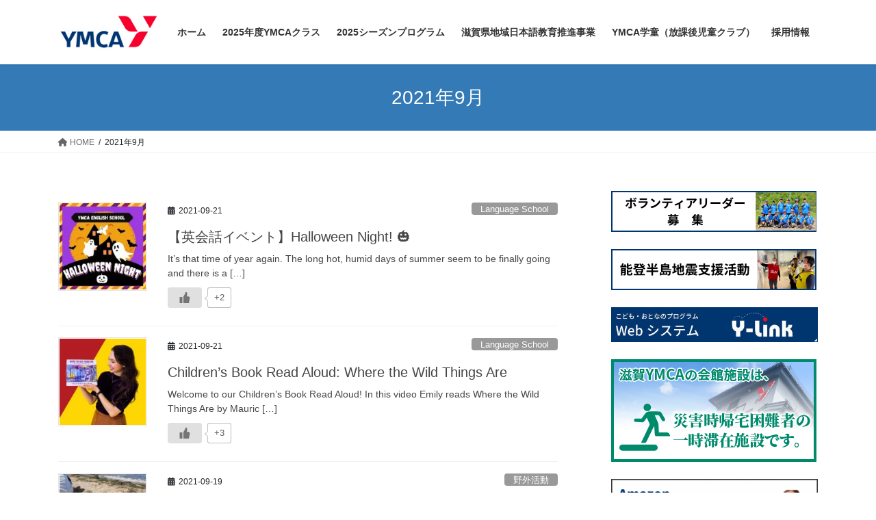

--- FILE ---
content_type: text/html; charset=UTF-8
request_url: https://www.shigaymca.org/2021/09/
body_size: 24941
content:
<!DOCTYPE html>
<html dir="ltr" lang="ja" prefix="og: https://ogp.me/ns#">
<head>
<meta charset="utf-8">
<meta http-equiv="X-UA-Compatible" content="IE=edge">
<meta name="viewport" content="width=device-width, initial-scale=1">
<!-- Google tag (gtag.js) --><script async src="https://www.googletagmanager.com/gtag/js?id=UA-146580035-1"></script><script>window.dataLayer = window.dataLayer || [];function gtag(){dataLayer.push(arguments);}gtag('js', new Date());gtag('config', 'UA-146580035-1');</script>
<title>9月, 2021 | 滋賀YMCA</title>

		<!-- All in One SEO 4.8.7 - aioseo.com -->
	<meta name="robots" content="noindex, max-image-preview:large" />
	<link rel="canonical" href="https://www.shigaymca.org/2021/09/" />
	<meta name="generator" content="All in One SEO (AIOSEO) 4.8.7" />
		<script type="application/ld+json" class="aioseo-schema">
			{"@context":"https:\/\/schema.org","@graph":[{"@type":"BreadcrumbList","@id":"https:\/\/www.shigaymca.org\/2021\/09\/#breadcrumblist","itemListElement":[{"@type":"ListItem","@id":"https:\/\/www.shigaymca.org#listItem","position":1,"name":"Home","item":"https:\/\/www.shigaymca.org","nextItem":{"@type":"ListItem","@id":"https:\/\/www.shigaymca.org\/2021\/#listItem","name":2021}},{"@type":"ListItem","@id":"https:\/\/www.shigaymca.org\/2021\/#listItem","position":2,"name":2021,"item":"https:\/\/www.shigaymca.org\/2021\/","nextItem":{"@type":"ListItem","@id":"https:\/\/www.shigaymca.org\/2021\/09\/#listItem","name":"09"},"previousItem":{"@type":"ListItem","@id":"https:\/\/www.shigaymca.org#listItem","name":"Home"}},{"@type":"ListItem","@id":"https:\/\/www.shigaymca.org\/2021\/09\/#listItem","position":3,"name":"09","previousItem":{"@type":"ListItem","@id":"https:\/\/www.shigaymca.org\/2021\/#listItem","name":2021}}]},{"@type":"CollectionPage","@id":"https:\/\/www.shigaymca.org\/2021\/09\/#collectionpage","url":"https:\/\/www.shigaymca.org\/2021\/09\/","name":"9\u6708, 2021 | \u6ecb\u8cc0YMCA","inLanguage":"ja","isPartOf":{"@id":"https:\/\/www.shigaymca.org\/#website"},"breadcrumb":{"@id":"https:\/\/www.shigaymca.org\/2021\/09\/#breadcrumblist"}},{"@type":"Organization","@id":"https:\/\/www.shigaymca.org\/#organization","name":"\u6ecb\u8cc0YMCA","description":"\u4e16\u754c\u7684\u306a\u9752\u5c11\u5e74\u80b2\u6210\u56e3\u4f53\u306eYMCA\u3002\u6ecb\u8cc0\u770c\u6e56\u6771\u3092\u30cd\u30c3\u30c8\u30ef\u30fc\u30af\u3068\u3057\u305f\u6ecb\u8cc0YMCA\u306f\u9752\u5c11\u5e74\u80b2\u6210\u306e\u6d3b\u52d5\u3068\u3057\u3066\u30b5\u30c3\u30ab\u30fc\u3001\u30d0\u30b9\u30b1\u30c3\u30c8\u30dc\u30fc\u30eb\u3001\u4f53\u64cd\u6559\u5ba4\u3001\u91ce\u5916\u6d3b\u52d5\u3001\u30b9\u30ad\u30fc\u30ad\u30e3\u30f3\u30d7\u306a\u3069\u306e\u30a6\u30a4\u30f3\u30bf\u30fc\u30d7\u30ed\u30b0\u30e9\u30e0\u306e\u4ed6\u306b\u56fd\u969b\u6559\u80b2\u6d3b\u52d5\u3084\u5b66\u7ae5\u4fdd\u80b2\u4e8b\u696d\u3092\u884c\u3063\u3066\u3044\u307e\u3059\u3002","url":"https:\/\/www.shigaymca.org\/"},{"@type":"WebSite","@id":"https:\/\/www.shigaymca.org\/#website","url":"https:\/\/www.shigaymca.org\/","name":"\u6ecb\u8cc0YMCA","description":"\u4e16\u754c\u7684\u306a\u9752\u5c11\u5e74\u80b2\u6210\u56e3\u4f53\u306eYMCA\u3002\u6ecb\u8cc0\u770c\u6e56\u6771\u3092\u30cd\u30c3\u30c8\u30ef\u30fc\u30af\u3068\u3057\u305f\u6ecb\u8cc0YMCA\u306f\u9752\u5c11\u5e74\u80b2\u6210\u306e\u6d3b\u52d5\u3068\u3057\u3066\u30b5\u30c3\u30ab\u30fc\u3001\u30d0\u30b9\u30b1\u30c3\u30c8\u30dc\u30fc\u30eb\u3001\u4f53\u64cd\u6559\u5ba4\u3001\u91ce\u5916\u6d3b\u52d5\u3001\u30b9\u30ad\u30fc\u30ad\u30e3\u30f3\u30d7\u306a\u3069\u306e\u30a6\u30a4\u30f3\u30bf\u30fc\u30d7\u30ed\u30b0\u30e9\u30e0\u306e\u4ed6\u306b\u56fd\u969b\u6559\u80b2\u6d3b\u52d5\u3084\u5b66\u7ae5\u4fdd\u80b2\u4e8b\u696d\u3092\u884c\u3063\u3066\u3044\u307e\u3059\u3002","inLanguage":"ja","publisher":{"@id":"https:\/\/www.shigaymca.org\/#organization"}}]}
		</script>
		<!-- All in One SEO -->

<!-- Jetpack Site Verification Tags -->
<meta name="google-site-verification" content="xuAS4ym-nrS8WxLIP6HoAEt72tKw6D2K5Wdq0HTIU8c" />
<link rel='dns-prefetch' href='//webfonts.sakura.ne.jp' />
<link rel='dns-prefetch' href='//stats.wp.com' />
<link rel='dns-prefetch' href='//c0.wp.com' />
<link rel="alternate" type="application/rss+xml" title="滋賀YMCA &raquo; フィード" href="https://www.shigaymca.org/feed/" />
<link rel="alternate" type="application/rss+xml" title="滋賀YMCA &raquo; コメントフィード" href="https://www.shigaymca.org/comments/feed/" />
<meta name="description" content="2021年9月 の記事 滋賀YMCA 世界的な青少年育成団体のYMCA。滋賀県湖東をネットワークとした滋賀YMCAは青少年育成の活動としてサッカー、バスケットボール、体操教室、野外活動、スキーキャンプなどのウインタープログラムの他に国際教育活動や学童保育事業を行っています。" /><style id='wp-img-auto-sizes-contain-inline-css' type='text/css'>
img:is([sizes=auto i],[sizes^="auto," i]){contain-intrinsic-size:3000px 1500px}
/*# sourceURL=wp-img-auto-sizes-contain-inline-css */
</style>
<link rel='stylesheet' id='vkExUnit_common_style-css' href='https://www.shigaymca.org/wp-content/plugins/vk-all-in-one-expansion-unit/assets/css/vkExUnit_style.css?ver=9.88.2.0' type='text/css' media='all' />
<style id='vkExUnit_common_style-inline-css' type='text/css'>
:root {--ver_page_top_button_url:url(https://www.shigaymca.org/wp-content/plugins/vk-all-in-one-expansion-unit/assets/images/to-top-btn-icon.svg);}@font-face {font-weight: normal;font-style: normal;font-family: "vk_sns";src: url("https://www.shigaymca.org/wp-content/plugins/vk-all-in-one-expansion-unit/inc/sns/icons/fonts/vk_sns.eot?-bq20cj");src: url("https://www.shigaymca.org/wp-content/plugins/vk-all-in-one-expansion-unit/inc/sns/icons/fonts/vk_sns.eot?#iefix-bq20cj") format("embedded-opentype"),url("https://www.shigaymca.org/wp-content/plugins/vk-all-in-one-expansion-unit/inc/sns/icons/fonts/vk_sns.woff?-bq20cj") format("woff"),url("https://www.shigaymca.org/wp-content/plugins/vk-all-in-one-expansion-unit/inc/sns/icons/fonts/vk_sns.ttf?-bq20cj") format("truetype"),url("https://www.shigaymca.org/wp-content/plugins/vk-all-in-one-expansion-unit/inc/sns/icons/fonts/vk_sns.svg?-bq20cj#vk_sns") format("svg");}
/*# sourceURL=vkExUnit_common_style-inline-css */
</style>
<style id='wp-emoji-styles-inline-css' type='text/css'>

	img.wp-smiley, img.emoji {
		display: inline !important;
		border: none !important;
		box-shadow: none !important;
		height: 1em !important;
		width: 1em !important;
		margin: 0 0.07em !important;
		vertical-align: -0.1em !important;
		background: none !important;
		padding: 0 !important;
	}
/*# sourceURL=wp-emoji-styles-inline-css */
</style>
<style id='wp-block-library-inline-css' type='text/css'>
:root{--wp-block-synced-color:#7a00df;--wp-block-synced-color--rgb:122,0,223;--wp-bound-block-color:var(--wp-block-synced-color);--wp-editor-canvas-background:#ddd;--wp-admin-theme-color:#007cba;--wp-admin-theme-color--rgb:0,124,186;--wp-admin-theme-color-darker-10:#006ba1;--wp-admin-theme-color-darker-10--rgb:0,107,160.5;--wp-admin-theme-color-darker-20:#005a87;--wp-admin-theme-color-darker-20--rgb:0,90,135;--wp-admin-border-width-focus:2px}@media (min-resolution:192dpi){:root{--wp-admin-border-width-focus:1.5px}}.wp-element-button{cursor:pointer}:root .has-very-light-gray-background-color{background-color:#eee}:root .has-very-dark-gray-background-color{background-color:#313131}:root .has-very-light-gray-color{color:#eee}:root .has-very-dark-gray-color{color:#313131}:root .has-vivid-green-cyan-to-vivid-cyan-blue-gradient-background{background:linear-gradient(135deg,#00d084,#0693e3)}:root .has-purple-crush-gradient-background{background:linear-gradient(135deg,#34e2e4,#4721fb 50%,#ab1dfe)}:root .has-hazy-dawn-gradient-background{background:linear-gradient(135deg,#faaca8,#dad0ec)}:root .has-subdued-olive-gradient-background{background:linear-gradient(135deg,#fafae1,#67a671)}:root .has-atomic-cream-gradient-background{background:linear-gradient(135deg,#fdd79a,#004a59)}:root .has-nightshade-gradient-background{background:linear-gradient(135deg,#330968,#31cdcf)}:root .has-midnight-gradient-background{background:linear-gradient(135deg,#020381,#2874fc)}:root{--wp--preset--font-size--normal:16px;--wp--preset--font-size--huge:42px}.has-regular-font-size{font-size:1em}.has-larger-font-size{font-size:2.625em}.has-normal-font-size{font-size:var(--wp--preset--font-size--normal)}.has-huge-font-size{font-size:var(--wp--preset--font-size--huge)}.has-text-align-center{text-align:center}.has-text-align-left{text-align:left}.has-text-align-right{text-align:right}.has-fit-text{white-space:nowrap!important}#end-resizable-editor-section{display:none}.aligncenter{clear:both}.items-justified-left{justify-content:flex-start}.items-justified-center{justify-content:center}.items-justified-right{justify-content:flex-end}.items-justified-space-between{justify-content:space-between}.screen-reader-text{border:0;clip-path:inset(50%);height:1px;margin:-1px;overflow:hidden;padding:0;position:absolute;width:1px;word-wrap:normal!important}.screen-reader-text:focus{background-color:#ddd;clip-path:none;color:#444;display:block;font-size:1em;height:auto;left:5px;line-height:normal;padding:15px 23px 14px;text-decoration:none;top:5px;width:auto;z-index:100000}html :where(.has-border-color){border-style:solid}html :where([style*=border-top-color]){border-top-style:solid}html :where([style*=border-right-color]){border-right-style:solid}html :where([style*=border-bottom-color]){border-bottom-style:solid}html :where([style*=border-left-color]){border-left-style:solid}html :where([style*=border-width]){border-style:solid}html :where([style*=border-top-width]){border-top-style:solid}html :where([style*=border-right-width]){border-right-style:solid}html :where([style*=border-bottom-width]){border-bottom-style:solid}html :where([style*=border-left-width]){border-left-style:solid}html :where(img[class*=wp-image-]){height:auto;max-width:100%}:where(figure){margin:0 0 1em}html :where(.is-position-sticky){--wp-admin--admin-bar--position-offset:var(--wp-admin--admin-bar--height,0px)}@media screen and (max-width:600px){html :where(.is-position-sticky){--wp-admin--admin-bar--position-offset:0px}}
.has-text-align-justify{text-align:justify;}

/*# sourceURL=wp-block-library-inline-css */
</style><style id='wp-block-heading-inline-css' type='text/css'>
h1:where(.wp-block-heading).has-background,h2:where(.wp-block-heading).has-background,h3:where(.wp-block-heading).has-background,h4:where(.wp-block-heading).has-background,h5:where(.wp-block-heading).has-background,h6:where(.wp-block-heading).has-background{padding:1.25em 2.375em}h1.has-text-align-left[style*=writing-mode]:where([style*=vertical-lr]),h1.has-text-align-right[style*=writing-mode]:where([style*=vertical-rl]),h2.has-text-align-left[style*=writing-mode]:where([style*=vertical-lr]),h2.has-text-align-right[style*=writing-mode]:where([style*=vertical-rl]),h3.has-text-align-left[style*=writing-mode]:where([style*=vertical-lr]),h3.has-text-align-right[style*=writing-mode]:where([style*=vertical-rl]),h4.has-text-align-left[style*=writing-mode]:where([style*=vertical-lr]),h4.has-text-align-right[style*=writing-mode]:where([style*=vertical-rl]),h5.has-text-align-left[style*=writing-mode]:where([style*=vertical-lr]),h5.has-text-align-right[style*=writing-mode]:where([style*=vertical-rl]),h6.has-text-align-left[style*=writing-mode]:where([style*=vertical-lr]),h6.has-text-align-right[style*=writing-mode]:where([style*=vertical-rl]){rotate:180deg}
/*# sourceURL=https://c0.wp.com/c/6.9/wp-includes/blocks/heading/style.min.css */
</style>
<style id='wp-block-image-inline-css' type='text/css'>
.wp-block-image>a,.wp-block-image>figure>a{display:inline-block}.wp-block-image img{box-sizing:border-box;height:auto;max-width:100%;vertical-align:bottom}@media not (prefers-reduced-motion){.wp-block-image img.hide{visibility:hidden}.wp-block-image img.show{animation:show-content-image .4s}}.wp-block-image[style*=border-radius] img,.wp-block-image[style*=border-radius]>a{border-radius:inherit}.wp-block-image.has-custom-border img{box-sizing:border-box}.wp-block-image.aligncenter{text-align:center}.wp-block-image.alignfull>a,.wp-block-image.alignwide>a{width:100%}.wp-block-image.alignfull img,.wp-block-image.alignwide img{height:auto;width:100%}.wp-block-image .aligncenter,.wp-block-image .alignleft,.wp-block-image .alignright,.wp-block-image.aligncenter,.wp-block-image.alignleft,.wp-block-image.alignright{display:table}.wp-block-image .aligncenter>figcaption,.wp-block-image .alignleft>figcaption,.wp-block-image .alignright>figcaption,.wp-block-image.aligncenter>figcaption,.wp-block-image.alignleft>figcaption,.wp-block-image.alignright>figcaption{caption-side:bottom;display:table-caption}.wp-block-image .alignleft{float:left;margin:.5em 1em .5em 0}.wp-block-image .alignright{float:right;margin:.5em 0 .5em 1em}.wp-block-image .aligncenter{margin-left:auto;margin-right:auto}.wp-block-image :where(figcaption){margin-bottom:1em;margin-top:.5em}.wp-block-image.is-style-circle-mask img{border-radius:9999px}@supports ((-webkit-mask-image:none) or (mask-image:none)) or (-webkit-mask-image:none){.wp-block-image.is-style-circle-mask img{border-radius:0;-webkit-mask-image:url('data:image/svg+xml;utf8,<svg viewBox="0 0 100 100" xmlns="http://www.w3.org/2000/svg"><circle cx="50" cy="50" r="50"/></svg>');mask-image:url('data:image/svg+xml;utf8,<svg viewBox="0 0 100 100" xmlns="http://www.w3.org/2000/svg"><circle cx="50" cy="50" r="50"/></svg>');mask-mode:alpha;-webkit-mask-position:center;mask-position:center;-webkit-mask-repeat:no-repeat;mask-repeat:no-repeat;-webkit-mask-size:contain;mask-size:contain}}:root :where(.wp-block-image.is-style-rounded img,.wp-block-image .is-style-rounded img){border-radius:9999px}.wp-block-image figure{margin:0}.wp-lightbox-container{display:flex;flex-direction:column;position:relative}.wp-lightbox-container img{cursor:zoom-in}.wp-lightbox-container img:hover+button{opacity:1}.wp-lightbox-container button{align-items:center;backdrop-filter:blur(16px) saturate(180%);background-color:#5a5a5a40;border:none;border-radius:4px;cursor:zoom-in;display:flex;height:20px;justify-content:center;opacity:0;padding:0;position:absolute;right:16px;text-align:center;top:16px;width:20px;z-index:100}@media not (prefers-reduced-motion){.wp-lightbox-container button{transition:opacity .2s ease}}.wp-lightbox-container button:focus-visible{outline:3px auto #5a5a5a40;outline:3px auto -webkit-focus-ring-color;outline-offset:3px}.wp-lightbox-container button:hover{cursor:pointer;opacity:1}.wp-lightbox-container button:focus{opacity:1}.wp-lightbox-container button:focus,.wp-lightbox-container button:hover,.wp-lightbox-container button:not(:hover):not(:active):not(.has-background){background-color:#5a5a5a40;border:none}.wp-lightbox-overlay{box-sizing:border-box;cursor:zoom-out;height:100vh;left:0;overflow:hidden;position:fixed;top:0;visibility:hidden;width:100%;z-index:100000}.wp-lightbox-overlay .close-button{align-items:center;cursor:pointer;display:flex;justify-content:center;min-height:40px;min-width:40px;padding:0;position:absolute;right:calc(env(safe-area-inset-right) + 16px);top:calc(env(safe-area-inset-top) + 16px);z-index:5000000}.wp-lightbox-overlay .close-button:focus,.wp-lightbox-overlay .close-button:hover,.wp-lightbox-overlay .close-button:not(:hover):not(:active):not(.has-background){background:none;border:none}.wp-lightbox-overlay .lightbox-image-container{height:var(--wp--lightbox-container-height);left:50%;overflow:hidden;position:absolute;top:50%;transform:translate(-50%,-50%);transform-origin:top left;width:var(--wp--lightbox-container-width);z-index:9999999999}.wp-lightbox-overlay .wp-block-image{align-items:center;box-sizing:border-box;display:flex;height:100%;justify-content:center;margin:0;position:relative;transform-origin:0 0;width:100%;z-index:3000000}.wp-lightbox-overlay .wp-block-image img{height:var(--wp--lightbox-image-height);min-height:var(--wp--lightbox-image-height);min-width:var(--wp--lightbox-image-width);width:var(--wp--lightbox-image-width)}.wp-lightbox-overlay .wp-block-image figcaption{display:none}.wp-lightbox-overlay button{background:none;border:none}.wp-lightbox-overlay .scrim{background-color:#fff;height:100%;opacity:.9;position:absolute;width:100%;z-index:2000000}.wp-lightbox-overlay.active{visibility:visible}@media not (prefers-reduced-motion){.wp-lightbox-overlay.active{animation:turn-on-visibility .25s both}.wp-lightbox-overlay.active img{animation:turn-on-visibility .35s both}.wp-lightbox-overlay.show-closing-animation:not(.active){animation:turn-off-visibility .35s both}.wp-lightbox-overlay.show-closing-animation:not(.active) img{animation:turn-off-visibility .25s both}.wp-lightbox-overlay.zoom.active{animation:none;opacity:1;visibility:visible}.wp-lightbox-overlay.zoom.active .lightbox-image-container{animation:lightbox-zoom-in .4s}.wp-lightbox-overlay.zoom.active .lightbox-image-container img{animation:none}.wp-lightbox-overlay.zoom.active .scrim{animation:turn-on-visibility .4s forwards}.wp-lightbox-overlay.zoom.show-closing-animation:not(.active){animation:none}.wp-lightbox-overlay.zoom.show-closing-animation:not(.active) .lightbox-image-container{animation:lightbox-zoom-out .4s}.wp-lightbox-overlay.zoom.show-closing-animation:not(.active) .lightbox-image-container img{animation:none}.wp-lightbox-overlay.zoom.show-closing-animation:not(.active) .scrim{animation:turn-off-visibility .4s forwards}}@keyframes show-content-image{0%{visibility:hidden}99%{visibility:hidden}to{visibility:visible}}@keyframes turn-on-visibility{0%{opacity:0}to{opacity:1}}@keyframes turn-off-visibility{0%{opacity:1;visibility:visible}99%{opacity:0;visibility:visible}to{opacity:0;visibility:hidden}}@keyframes lightbox-zoom-in{0%{transform:translate(calc((-100vw + var(--wp--lightbox-scrollbar-width))/2 + var(--wp--lightbox-initial-left-position)),calc(-50vh + var(--wp--lightbox-initial-top-position))) scale(var(--wp--lightbox-scale))}to{transform:translate(-50%,-50%) scale(1)}}@keyframes lightbox-zoom-out{0%{transform:translate(-50%,-50%) scale(1);visibility:visible}99%{visibility:visible}to{transform:translate(calc((-100vw + var(--wp--lightbox-scrollbar-width))/2 + var(--wp--lightbox-initial-left-position)),calc(-50vh + var(--wp--lightbox-initial-top-position))) scale(var(--wp--lightbox-scale));visibility:hidden}}
/*# sourceURL=https://c0.wp.com/c/6.9/wp-includes/blocks/image/style.min.css */
</style>
<style id='wp-block-paragraph-inline-css' type='text/css'>
.is-small-text{font-size:.875em}.is-regular-text{font-size:1em}.is-large-text{font-size:2.25em}.is-larger-text{font-size:3em}.has-drop-cap:not(:focus):first-letter{float:left;font-size:8.4em;font-style:normal;font-weight:100;line-height:.68;margin:.05em .1em 0 0;text-transform:uppercase}body.rtl .has-drop-cap:not(:focus):first-letter{float:none;margin-left:.1em}p.has-drop-cap.has-background{overflow:hidden}:root :where(p.has-background){padding:1.25em 2.375em}:where(p.has-text-color:not(.has-link-color)) a{color:inherit}p.has-text-align-left[style*="writing-mode:vertical-lr"],p.has-text-align-right[style*="writing-mode:vertical-rl"]{rotate:180deg}
/*# sourceURL=https://c0.wp.com/c/6.9/wp-includes/blocks/paragraph/style.min.css */
</style>
<style id='global-styles-inline-css' type='text/css'>
:root{--wp--preset--aspect-ratio--square: 1;--wp--preset--aspect-ratio--4-3: 4/3;--wp--preset--aspect-ratio--3-4: 3/4;--wp--preset--aspect-ratio--3-2: 3/2;--wp--preset--aspect-ratio--2-3: 2/3;--wp--preset--aspect-ratio--16-9: 16/9;--wp--preset--aspect-ratio--9-16: 9/16;--wp--preset--color--black: #000000;--wp--preset--color--cyan-bluish-gray: #abb8c3;--wp--preset--color--white: #ffffff;--wp--preset--color--pale-pink: #f78da7;--wp--preset--color--vivid-red: #cf2e2e;--wp--preset--color--luminous-vivid-orange: #ff6900;--wp--preset--color--luminous-vivid-amber: #fcb900;--wp--preset--color--light-green-cyan: #7bdcb5;--wp--preset--color--vivid-green-cyan: #00d084;--wp--preset--color--pale-cyan-blue: #8ed1fc;--wp--preset--color--vivid-cyan-blue: #0693e3;--wp--preset--color--vivid-purple: #9b51e0;--wp--preset--gradient--vivid-cyan-blue-to-vivid-purple: linear-gradient(135deg,rgb(6,147,227) 0%,rgb(155,81,224) 100%);--wp--preset--gradient--light-green-cyan-to-vivid-green-cyan: linear-gradient(135deg,rgb(122,220,180) 0%,rgb(0,208,130) 100%);--wp--preset--gradient--luminous-vivid-amber-to-luminous-vivid-orange: linear-gradient(135deg,rgb(252,185,0) 0%,rgb(255,105,0) 100%);--wp--preset--gradient--luminous-vivid-orange-to-vivid-red: linear-gradient(135deg,rgb(255,105,0) 0%,rgb(207,46,46) 100%);--wp--preset--gradient--very-light-gray-to-cyan-bluish-gray: linear-gradient(135deg,rgb(238,238,238) 0%,rgb(169,184,195) 100%);--wp--preset--gradient--cool-to-warm-spectrum: linear-gradient(135deg,rgb(74,234,220) 0%,rgb(151,120,209) 20%,rgb(207,42,186) 40%,rgb(238,44,130) 60%,rgb(251,105,98) 80%,rgb(254,248,76) 100%);--wp--preset--gradient--blush-light-purple: linear-gradient(135deg,rgb(255,206,236) 0%,rgb(152,150,240) 100%);--wp--preset--gradient--blush-bordeaux: linear-gradient(135deg,rgb(254,205,165) 0%,rgb(254,45,45) 50%,rgb(107,0,62) 100%);--wp--preset--gradient--luminous-dusk: linear-gradient(135deg,rgb(255,203,112) 0%,rgb(199,81,192) 50%,rgb(65,88,208) 100%);--wp--preset--gradient--pale-ocean: linear-gradient(135deg,rgb(255,245,203) 0%,rgb(182,227,212) 50%,rgb(51,167,181) 100%);--wp--preset--gradient--electric-grass: linear-gradient(135deg,rgb(202,248,128) 0%,rgb(113,206,126) 100%);--wp--preset--gradient--midnight: linear-gradient(135deg,rgb(2,3,129) 0%,rgb(40,116,252) 100%);--wp--preset--font-size--small: 13px;--wp--preset--font-size--medium: 20px;--wp--preset--font-size--large: 36px;--wp--preset--font-size--x-large: 42px;--wp--preset--spacing--20: 0.44rem;--wp--preset--spacing--30: 0.67rem;--wp--preset--spacing--40: 1rem;--wp--preset--spacing--50: 1.5rem;--wp--preset--spacing--60: 2.25rem;--wp--preset--spacing--70: 3.38rem;--wp--preset--spacing--80: 5.06rem;--wp--preset--shadow--natural: 6px 6px 9px rgba(0, 0, 0, 0.2);--wp--preset--shadow--deep: 12px 12px 50px rgba(0, 0, 0, 0.4);--wp--preset--shadow--sharp: 6px 6px 0px rgba(0, 0, 0, 0.2);--wp--preset--shadow--outlined: 6px 6px 0px -3px rgb(255, 255, 255), 6px 6px rgb(0, 0, 0);--wp--preset--shadow--crisp: 6px 6px 0px rgb(0, 0, 0);}:where(.is-layout-flex){gap: 0.5em;}:where(.is-layout-grid){gap: 0.5em;}body .is-layout-flex{display: flex;}.is-layout-flex{flex-wrap: wrap;align-items: center;}.is-layout-flex > :is(*, div){margin: 0;}body .is-layout-grid{display: grid;}.is-layout-grid > :is(*, div){margin: 0;}:where(.wp-block-columns.is-layout-flex){gap: 2em;}:where(.wp-block-columns.is-layout-grid){gap: 2em;}:where(.wp-block-post-template.is-layout-flex){gap: 1.25em;}:where(.wp-block-post-template.is-layout-grid){gap: 1.25em;}.has-black-color{color: var(--wp--preset--color--black) !important;}.has-cyan-bluish-gray-color{color: var(--wp--preset--color--cyan-bluish-gray) !important;}.has-white-color{color: var(--wp--preset--color--white) !important;}.has-pale-pink-color{color: var(--wp--preset--color--pale-pink) !important;}.has-vivid-red-color{color: var(--wp--preset--color--vivid-red) !important;}.has-luminous-vivid-orange-color{color: var(--wp--preset--color--luminous-vivid-orange) !important;}.has-luminous-vivid-amber-color{color: var(--wp--preset--color--luminous-vivid-amber) !important;}.has-light-green-cyan-color{color: var(--wp--preset--color--light-green-cyan) !important;}.has-vivid-green-cyan-color{color: var(--wp--preset--color--vivid-green-cyan) !important;}.has-pale-cyan-blue-color{color: var(--wp--preset--color--pale-cyan-blue) !important;}.has-vivid-cyan-blue-color{color: var(--wp--preset--color--vivid-cyan-blue) !important;}.has-vivid-purple-color{color: var(--wp--preset--color--vivid-purple) !important;}.has-black-background-color{background-color: var(--wp--preset--color--black) !important;}.has-cyan-bluish-gray-background-color{background-color: var(--wp--preset--color--cyan-bluish-gray) !important;}.has-white-background-color{background-color: var(--wp--preset--color--white) !important;}.has-pale-pink-background-color{background-color: var(--wp--preset--color--pale-pink) !important;}.has-vivid-red-background-color{background-color: var(--wp--preset--color--vivid-red) !important;}.has-luminous-vivid-orange-background-color{background-color: var(--wp--preset--color--luminous-vivid-orange) !important;}.has-luminous-vivid-amber-background-color{background-color: var(--wp--preset--color--luminous-vivid-amber) !important;}.has-light-green-cyan-background-color{background-color: var(--wp--preset--color--light-green-cyan) !important;}.has-vivid-green-cyan-background-color{background-color: var(--wp--preset--color--vivid-green-cyan) !important;}.has-pale-cyan-blue-background-color{background-color: var(--wp--preset--color--pale-cyan-blue) !important;}.has-vivid-cyan-blue-background-color{background-color: var(--wp--preset--color--vivid-cyan-blue) !important;}.has-vivid-purple-background-color{background-color: var(--wp--preset--color--vivid-purple) !important;}.has-black-border-color{border-color: var(--wp--preset--color--black) !important;}.has-cyan-bluish-gray-border-color{border-color: var(--wp--preset--color--cyan-bluish-gray) !important;}.has-white-border-color{border-color: var(--wp--preset--color--white) !important;}.has-pale-pink-border-color{border-color: var(--wp--preset--color--pale-pink) !important;}.has-vivid-red-border-color{border-color: var(--wp--preset--color--vivid-red) !important;}.has-luminous-vivid-orange-border-color{border-color: var(--wp--preset--color--luminous-vivid-orange) !important;}.has-luminous-vivid-amber-border-color{border-color: var(--wp--preset--color--luminous-vivid-amber) !important;}.has-light-green-cyan-border-color{border-color: var(--wp--preset--color--light-green-cyan) !important;}.has-vivid-green-cyan-border-color{border-color: var(--wp--preset--color--vivid-green-cyan) !important;}.has-pale-cyan-blue-border-color{border-color: var(--wp--preset--color--pale-cyan-blue) !important;}.has-vivid-cyan-blue-border-color{border-color: var(--wp--preset--color--vivid-cyan-blue) !important;}.has-vivid-purple-border-color{border-color: var(--wp--preset--color--vivid-purple) !important;}.has-vivid-cyan-blue-to-vivid-purple-gradient-background{background: var(--wp--preset--gradient--vivid-cyan-blue-to-vivid-purple) !important;}.has-light-green-cyan-to-vivid-green-cyan-gradient-background{background: var(--wp--preset--gradient--light-green-cyan-to-vivid-green-cyan) !important;}.has-luminous-vivid-amber-to-luminous-vivid-orange-gradient-background{background: var(--wp--preset--gradient--luminous-vivid-amber-to-luminous-vivid-orange) !important;}.has-luminous-vivid-orange-to-vivid-red-gradient-background{background: var(--wp--preset--gradient--luminous-vivid-orange-to-vivid-red) !important;}.has-very-light-gray-to-cyan-bluish-gray-gradient-background{background: var(--wp--preset--gradient--very-light-gray-to-cyan-bluish-gray) !important;}.has-cool-to-warm-spectrum-gradient-background{background: var(--wp--preset--gradient--cool-to-warm-spectrum) !important;}.has-blush-light-purple-gradient-background{background: var(--wp--preset--gradient--blush-light-purple) !important;}.has-blush-bordeaux-gradient-background{background: var(--wp--preset--gradient--blush-bordeaux) !important;}.has-luminous-dusk-gradient-background{background: var(--wp--preset--gradient--luminous-dusk) !important;}.has-pale-ocean-gradient-background{background: var(--wp--preset--gradient--pale-ocean) !important;}.has-electric-grass-gradient-background{background: var(--wp--preset--gradient--electric-grass) !important;}.has-midnight-gradient-background{background: var(--wp--preset--gradient--midnight) !important;}.has-small-font-size{font-size: var(--wp--preset--font-size--small) !important;}.has-medium-font-size{font-size: var(--wp--preset--font-size--medium) !important;}.has-large-font-size{font-size: var(--wp--preset--font-size--large) !important;}.has-x-large-font-size{font-size: var(--wp--preset--font-size--x-large) !important;}
/*# sourceURL=global-styles-inline-css */
</style>

<style id='classic-theme-styles-inline-css' type='text/css'>
/*! This file is auto-generated */
.wp-block-button__link{color:#fff;background-color:#32373c;border-radius:9999px;box-shadow:none;text-decoration:none;padding:calc(.667em + 2px) calc(1.333em + 2px);font-size:1.125em}.wp-block-file__button{background:#32373c;color:#fff;text-decoration:none}
/*# sourceURL=/wp-includes/css/classic-themes.min.css */
</style>
<link rel='stylesheet' id='veu-cta-css' href='https://www.shigaymca.org/wp-content/plugins/vk-all-in-one-expansion-unit/inc/call-to-action/package/assets/css/style.css?ver=9.88.2.0' type='text/css' media='all' />
<link rel='stylesheet' id='wp-ulike-css' href='https://www.shigaymca.org/wp-content/plugins/wp-ulike/assets/css/wp-ulike.min.css?ver=4.7.11' type='text/css' media='all' />
<link rel='stylesheet' id='bootstrap-4-style-css' href='https://www.shigaymca.org/wp-content/themes/lightning/_g2/library/bootstrap-4/css/bootstrap.min.css?ver=4.5.0' type='text/css' media='all' />
<link rel='stylesheet' id='lightning-common-style-css' href='https://www.shigaymca.org/wp-content/themes/lightning/_g2/assets/css/common.css?ver=15.8.6' type='text/css' media='all' />
<style id='lightning-common-style-inline-css' type='text/css'>
/* vk-mobile-nav */:root {--vk-mobile-nav-menu-btn-bg-src: url("https://www.shigaymca.org/wp-content/themes/lightning/_g2/inc/vk-mobile-nav/package//images/vk-menu-btn-black.svg");--vk-mobile-nav-menu-btn-close-bg-src: url("https://www.shigaymca.org/wp-content/themes/lightning/_g2/inc/vk-mobile-nav/package//images/vk-menu-close-black.svg");--vk-menu-acc-icon-open-black-bg-src: url("https://www.shigaymca.org/wp-content/themes/lightning/_g2/inc/vk-mobile-nav/package//images/vk-menu-acc-icon-open-black.svg");--vk-menu-acc-icon-open-white-bg-src: url("https://www.shigaymca.org/wp-content/themes/lightning/_g2/inc/vk-mobile-nav/package//images/vk-menu-acc-icon-open-white.svg");--vk-menu-acc-icon-close-black-bg-src: url("https://www.shigaymca.org/wp-content/themes/lightning/_g2/inc/vk-mobile-nav/package//images/vk-menu-close-black.svg");--vk-menu-acc-icon-close-white-bg-src: url("https://www.shigaymca.org/wp-content/themes/lightning/_g2/inc/vk-mobile-nav/package//images/vk-menu-close-white.svg");}
/*# sourceURL=lightning-common-style-inline-css */
</style>
<link rel='stylesheet' id='lightning-design-style-css' href='https://www.shigaymca.org/wp-content/themes/lightning/_g2/design-skin/origin2/css/style.css?ver=15.8.6' type='text/css' media='all' />
<style id='lightning-design-style-inline-css' type='text/css'>
:root {--color-key:#337ab7;--wp--preset--color--vk-color-primary:#337ab7;--color-key-dark:#2e6da4;}
/* ltg common custom */:root {--vk-menu-acc-btn-border-color:#333;--vk-color-primary:#337ab7;--vk-color-primary-dark:#2b689c;--vk-color-primary-vivid:#3886c9;--color-key:#337ab7;--wp--preset--color--vk-color-primary:#337ab7;--color-key-dark:#2b689c;}.veu_color_txt_key { color:#2b689c ; }.veu_color_bg_key { background-color:#2b689c ; }.veu_color_border_key { border-color:#2b689c ; }.btn-default { border-color:#337ab7;color:#337ab7;}.btn-default:focus,.btn-default:hover { border-color:#337ab7;background-color: #337ab7; }.wp-block-search__button,.btn-primary { background-color:#337ab7;border-color:#2b689c; }.wp-block-search__button:focus,.wp-block-search__button:hover,.btn-primary:not(:disabled):not(.disabled):active,.btn-primary:focus,.btn-primary:hover { background-color:#2b689c;border-color:#337ab7; }.btn-outline-primary { color : #337ab7 ; border-color:#337ab7; }.btn-outline-primary:not(:disabled):not(.disabled):active,.btn-outline-primary:focus,.btn-outline-primary:hover { color : #fff; background-color:#337ab7;border-color:#2b689c; }a { color:#337ab7; }
.tagcloud a:before { font-family: "Font Awesome 5 Free";content: "\f02b";font-weight: bold; }
.media .media-body .media-heading a:hover { color:#337ab7; }@media (min-width: 768px){.gMenu > li:before,.gMenu > li.menu-item-has-children::after { border-bottom-color:#2b689c }.gMenu li li { background-color:#2b689c }.gMenu li li a:hover { background-color:#337ab7; }} /* @media (min-width: 768px) */.page-header { background-color:#337ab7; }h2,.mainSection-title { border-top-color:#337ab7; }h3:after,.subSection-title:after { border-bottom-color:#337ab7; }ul.page-numbers li span.page-numbers.current,.page-link dl .post-page-numbers.current { background-color:#337ab7; }.pager li > a { border-color:#337ab7;color:#337ab7;}.pager li > a:hover { background-color:#337ab7;color:#fff;}.siteFooter { border-top-color:#337ab7; }dt { border-left-color:#337ab7; }:root {--g_nav_main_acc_icon_open_url:url(https://www.shigaymca.org/wp-content/themes/lightning/_g2/inc/vk-mobile-nav/package/images/vk-menu-acc-icon-open-black.svg);--g_nav_main_acc_icon_close_url: url(https://www.shigaymca.org/wp-content/themes/lightning/_g2/inc/vk-mobile-nav/package/images/vk-menu-close-black.svg);--g_nav_sub_acc_icon_open_url: url(https://www.shigaymca.org/wp-content/themes/lightning/_g2/inc/vk-mobile-nav/package/images/vk-menu-acc-icon-open-white.svg);--g_nav_sub_acc_icon_close_url: url(https://www.shigaymca.org/wp-content/themes/lightning/_g2/inc/vk-mobile-nav/package/images/vk-menu-close-white.svg);}
/*# sourceURL=lightning-design-style-inline-css */
</style>
<link rel='stylesheet' id='lightning-theme-style-css' href='https://www.shigaymca.org/wp-content/themes/lightning/style.css?ver=15.8.6' type='text/css' media='all' />
<link rel='stylesheet' id='vk-font-awesome-css' href='https://www.shigaymca.org/wp-content/themes/lightning/vendor/vektor-inc/font-awesome-versions/src/versions/6/css/all.min.css?ver=6.1.0' type='text/css' media='all' />
<link rel='stylesheet' id='jetpack_css-css' href='https://c0.wp.com/p/jetpack/12.2.2/css/jetpack.css' type='text/css' media='all' />
<script type="text/javascript" src="https://c0.wp.com/c/6.9/wp-includes/js/jquery/jquery.min.js" id="jquery-core-js"></script>
<script type="text/javascript" src="https://c0.wp.com/c/6.9/wp-includes/js/jquery/jquery-migrate.min.js" id="jquery-migrate-js"></script>
<script type="text/javascript" src="//webfonts.sakura.ne.jp/js/sakurav3.js?fadein=0&amp;ver=3.1.4" id="typesquare_std-js"></script>
<link rel="https://api.w.org/" href="https://www.shigaymca.org/wp-json/" /><link rel="EditURI" type="application/rsd+xml" title="RSD" href="https://www.shigaymca.org/xmlrpc.php?rsd" />
<meta name="generator" content="WordPress 6.9" />
<script type="text/javascript">
<!--
/******************************************************************************
***   COPY PROTECTED BY http://chetangole.com/blog/wp-copyprotect/   version 3.1.0 ****
******************************************************************************/
function clickIE4(){
if (event.button==2){
return false;
}
}
function clickNS4(e){
if (document.layers||document.getElementById&&!document.all){
if (e.which==2||e.which==3){
return false;
}
}
}

if (document.layers){
document.captureEvents(Event.MOUSEDOWN);
document.onmousedown=clickNS4;
}
else if (document.all&&!document.getElementById){
document.onmousedown=clickIE4;
}

document.oncontextmenu=new Function("return false")
// --> 
</script>

<script type="text/javascript">
/******************************************************************************
***   COPY PROTECTED BY http://chetangole.com/blog/wp-copyprotect/   version 3.1.0 ****
******************************************************************************/
function disableSelection(target){
if (typeof target.onselectstart!="undefined") //For IE 
	target.onselectstart=function(){return false}
else if (typeof target.style.MozUserSelect!="undefined") //For Firefox
	target.style.MozUserSelect="none"
else //All other route (For Opera)
	target.onmousedown=function(){return false}
target.style.cursor = "default"
}
</script>
	<style>img#wpstats{display:none}</style>
		<style id="lightning-color-custom-for-plugins" type="text/css">/* ltg theme common */.color_key_bg,.color_key_bg_hover:hover{background-color: #337ab7;}.color_key_txt,.color_key_txt_hover:hover{color: #337ab7;}.color_key_border,.color_key_border_hover:hover{border-color: #337ab7;}.color_key_dark_bg,.color_key_dark_bg_hover:hover{background-color: #2e6da4;}.color_key_dark_txt,.color_key_dark_txt_hover:hover{color: #2e6da4;}.color_key_dark_border,.color_key_dark_border_hover:hover{border-color: #2e6da4;}</style><!-- [ VK All in One Expansion Unit OGP ] -->
<meta property="og:site_name" content="滋賀YMCA" />
<meta property="og:url" content="https://www.shigaymca.org/2021/09/21/halloween-night/" />
<meta property="og:title" content="2021年9月 | 滋賀YMCA" />
<meta property="og:description" content="2021年9月 の記事 滋賀YMCA 世界的な青少年育成団体のYMCA。滋賀県湖東をネットワークとした滋賀YMCAは青少年育成の活動としてサッカー、バスケットボール、体操教室、野外活動、スキーキャンプなどのウインタープログラムの他に国際教育活動や学童保育事業を行っています。" />
<meta property="og:type" content="article" />
<!-- [ / VK All in One Expansion Unit OGP ] -->
<!-- [ VK All in One Expansion Unit twitter card ] -->
<meta name="twitter:card" content="summary_large_image">
<meta name="twitter:description" content="2021年9月 の記事 滋賀YMCA 世界的な青少年育成団体のYMCA。滋賀県湖東をネットワークとした滋賀YMCAは青少年育成の活動としてサッカー、バスケットボール、体操教室、野外活動、スキーキャンプなどのウインタープログラムの他に国際教育活動や学童保育事業を行っています。">
<meta name="twitter:title" content="2021年9月 | 滋賀YMCA">
<meta name="twitter:url" content="https://www.shigaymca.org/2021/09/21/halloween-night/">
	<meta name="twitter:domain" content="www.shigaymca.org">
	<!-- [ / VK All in One Expansion Unit twitter card ] -->
	
</head>
<body class="archive date wp-theme-lightning post-type-post bootstrap4 device-pc fa_v6_css">
<a class="skip-link screen-reader-text" href="#main">コンテンツへスキップ</a>
<a class="skip-link screen-reader-text" href="#vk-mobile-nav">ナビゲーションに移動</a>
<header class="siteHeader">
		<div class="container siteHeadContainer">
		<div class="navbar-header">
						<p class="navbar-brand siteHeader_logo">
			<a href="https://www.shigaymca.org/">
				<span><img src="https://www.shigaymca.org/wp-content/uploads/2019/07/ymca_logo.png" alt="滋賀YMCA" /></span>
			</a>
			</p>
					</div>

					<div id="gMenu_outer" class="gMenu_outer">
				<nav class="menu-%e3%83%98%e3%83%83%e3%83%80%e3%83%bc%e6%96%b0-container"><ul id="menu-%e3%83%98%e3%83%83%e3%83%80%e3%83%bc%e6%96%b0" class="menu gMenu vk-menu-acc"><li id="menu-item-15504" class="menu-item menu-item-type-custom menu-item-object-custom menu-item-home"><a href="https://www.shigaymca.org"><strong class="gMenu_name">ホーム</strong></a></li>
<li id="menu-item-15505" class="menu-item menu-item-type-post_type menu-item-object-page menu-item-has-children"><a href="https://www.shigaymca.org/ymcaclass/"><strong class="gMenu_name">2025年度YMCAクラス</strong></a>
<ul class="sub-menu">
	<li id="menu-item-15627" class="menu-item menu-item-type-post_type menu-item-object-page"><a href="https://www.shigaymca.org/ymcaclass/english/">YMCA English School 2025~2026</a></li>
	<li id="menu-item-15565" class="menu-item menu-item-type-post_type menu-item-object-page"><a href="https://www.shigaymca.org/nihongo-japanese/">滋賀YMCA日本語コース</a></li>
	<li id="menu-item-15631" class="menu-item menu-item-type-post_type menu-item-object-page"><a href="https://www.shigaymca.org/ymcaclass/outdoor/">アウトドアクラブ</a></li>
	<li id="menu-item-15509" class="menu-item menu-item-type-post_type menu-item-object-page"><a href="https://www.shigaymca.org/wellness/">スポーツ</a></li>
	<li id="menu-item-15512" class="menu-item menu-item-type-post_type menu-item-object-page"><a href="https://www.shigaymca.org/ymcaclass/bunka/">文化・生涯学習クラス</a></li>
	<li id="menu-item-15555" class="menu-item menu-item-type-post_type menu-item-object-page"><a href="https://www.shigaymca.org/ymcaclass/kodomo-ongaku/">音楽倶楽部</a></li>
	<li id="menu-item-15534" class="menu-item menu-item-type-post_type menu-item-object-page"><a href="https://www.shigaymca.org/ymcaclass/hattatusyogai/">発達支援プログラム</a></li>
	<li id="menu-item-15567" class="menu-item menu-item-type-post_type menu-item-object-page"><a href="https://www.shigaymca.org/fukushi-travel/">YMCAの福祉旅行</a></li>
	<li id="menu-item-15566" class="menu-item menu-item-type-post_type menu-item-object-page"><a href="https://www.shigaymca.org/gakudou/">YMCA学童（放課後児童クラブ）</a></li>
</ul>
</li>
<li id="menu-item-15882" class="menu-item menu-item-type-post_type menu-item-object-page menu-item-has-children"><a href="https://www.shigaymca.org/season/"><strong class="gMenu_name">2025シーズンプログラム</strong></a>
<ul class="sub-menu">
	<li id="menu-item-16004" class="menu-item menu-item-type-post_type menu-item-object-page"><a href="https://www.shigaymca.org/season/">2025シーズンプログラム</a></li>
	<li id="menu-item-15889" class="menu-item menu-item-type-post_type menu-item-object-page"><a href="https://www.shigaymca.org/season/moushikomi/">申込方法について（2025）</a></li>
	<li id="menu-item-17612" class="menu-item menu-item-type-post_type menu-item-object-page menu-item-has-children"><a href="https://www.shigaymca.org/season/ylinktouroku/">Y-Link登録方法について（シーズン）</a>
	<ul class="sub-menu">
		<li id="menu-item-17613" class="menu-item menu-item-type-post_type menu-item-object-page"><a href="https://www.shigaymca.org/season/ylinktouroku/ylinkshitsumon/">Y-Linkよるあるご質問</a></li>
	</ul>
</li>
</ul>
</li>
<li id="menu-item-15515" class="menu-item menu-item-type-post_type menu-item-object-page"><a href="https://www.shigaymca.org/shigachiikinihongo/"><strong class="gMenu_name">滋賀県地域日本語教育推進事業</strong></a></li>
<li id="menu-item-15516" class="menu-item menu-item-type-post_type menu-item-object-page menu-item-has-children"><a href="https://www.shigaymca.org/gakudou/"><strong class="gMenu_name">YMCA学童（放課後児童クラブ）</strong></a>
<ul class="sub-menu">
	<li id="menu-item-15517" class="menu-item menu-item-type-post_type menu-item-object-page"><a href="https://www.shigaymca.org/gakudou/omihachiman/">滋賀YMCA学童保育ワイプラス（近江八幡市）</a></li>
	<li id="menu-item-15519" class="menu-item menu-item-type-post_type menu-item-object-page"><a href="https://www.shigaymca.org/gakudou/ozugakudou/">小津児童クラブ室</a></li>
	<li id="menu-item-15518" class="menu-item menu-item-type-post_type menu-item-object-page"><a href="https://www.shigaymca.org/gakudou/tamatsugakudou/">玉津児童クラブ室</a></li>
</ul>
</li>
<li id="menu-item-15520" class="menu-item menu-item-type-post_type menu-item-object-page menu-item-has-children"><a href="https://www.shigaymca.org/recruit/"><strong class="gMenu_name">採用情報</strong></a>
<ul class="sub-menu">
	<li id="menu-item-15841" class="menu-item menu-item-type-post_type menu-item-object-page"><a href="https://www.shigaymca.org/recruit/saiyou/">2026年度採用情報（正職員）</a></li>
	<li id="menu-item-15521" class="menu-item menu-item-type-post_type menu-item-object-page"><a href="https://www.shigaymca.org/recruit/24saiyou2/">採用情報（その他）</a></li>
</ul>
</li>
</ul></nav>			</div>
			</div>
	</header>

<div class="section page-header"><div class="container"><div class="row"><div class="col-md-12">
<h1 class="page-header_pageTitle">
2021年9月</h1>
</div></div></div></div><!-- [ /.page-header ] -->


<!-- [ .breadSection ] --><div class="section breadSection"><div class="container"><div class="row"><ol class="breadcrumb" itemscope itemtype="https://schema.org/BreadcrumbList"><li id="panHome" itemprop="itemListElement" itemscope itemtype="http://schema.org/ListItem"><a itemprop="item" href="https://www.shigaymca.org/"><span itemprop="name"><i class="fa fa-home"></i> HOME</span></a><meta itemprop="position" content="1" /></li><li><span>2021年9月</span><meta itemprop="position" content="2" /></li></ol></div></div></div><!-- [ /.breadSection ] -->

<div class="section siteContent">
<div class="container">
<div class="row">
<div class="col mainSection mainSection-col-two baseSection vk_posts-mainSection" id="main" role="main">

	
<div class="postList">


	
		<article class="media">
<div id="post-8157" class="post-8157 post type-post status-publish format-standard has-post-thumbnail hentry category-language-school category-70 category-131 category-121">
		<div class="media-left postList_thumbnail">
		<a href="https://www.shigaymca.org/2021/09/21/halloween-night/">
		<img width="150" height="150" src="https://www.shigaymca.org/wp-content/uploads/2021/09/Copy-of-Copy-of-21-Halloween-Night-1-150x150.jpg" class="media-object wp-post-image" alt="" decoding="async" srcset="https://www.shigaymca.org/wp-content/uploads/2021/09/Copy-of-Copy-of-21-Halloween-Night-1-150x150.jpg 150w, https://www.shigaymca.org/wp-content/uploads/2021/09/Copy-of-Copy-of-21-Halloween-Night-1-300x300.jpg 300w, https://www.shigaymca.org/wp-content/uploads/2021/09/Copy-of-Copy-of-21-Halloween-Night-1-1024x1024.jpg 1024w, https://www.shigaymca.org/wp-content/uploads/2021/09/Copy-of-Copy-of-21-Halloween-Night-1-768x768.jpg 768w, https://www.shigaymca.org/wp-content/uploads/2021/09/Copy-of-Copy-of-21-Halloween-Night-1.jpg 1080w" sizes="(max-width: 150px) 100vw, 150px" data-attachment-id="8161" data-permalink="https://www.shigaymca.org/2021/09/21/halloween-night/copy-of-copy-of-21-halloween-night-1/" data-orig-file="https://www.shigaymca.org/wp-content/uploads/2021/09/Copy-of-Copy-of-21-Halloween-Night-1.jpg" data-orig-size="1080,1080" data-comments-opened="1" data-image-meta="{&quot;aperture&quot;:&quot;0&quot;,&quot;credit&quot;:&quot;&quot;,&quot;camera&quot;:&quot;&quot;,&quot;caption&quot;:&quot;&quot;,&quot;created_timestamp&quot;:&quot;0&quot;,&quot;copyright&quot;:&quot;&quot;,&quot;focal_length&quot;:&quot;0&quot;,&quot;iso&quot;:&quot;0&quot;,&quot;shutter_speed&quot;:&quot;0&quot;,&quot;title&quot;:&quot;&quot;,&quot;orientation&quot;:&quot;1&quot;}" data-image-title="Copy of Copy of 21 Halloween Night (1)" data-image-description="" data-image-caption="" data-medium-file="https://www.shigaymca.org/wp-content/uploads/2021/09/Copy-of-Copy-of-21-Halloween-Night-1-300x300.jpg" data-large-file="https://www.shigaymca.org/wp-content/uploads/2021/09/Copy-of-Copy-of-21-Halloween-Night-1-1024x1024.jpg" />		</a>
	</div>
		<div class="media-body">
		<div class="entry-meta">


<span class="published entry-meta_items">2021-09-21</span>

<span class="entry-meta_items entry-meta_updated">/ 最終更新日時 : <span class="updated">2021-09-21</span></span>


	
	<span class="vcard author entry-meta_items entry-meta_items_author"><span class="fn">admin</span></span>



<span class="entry-meta_items entry-meta_items_term"><a href="https://www.shigaymca.org/category/language-school/" class="btn btn-xs btn-primary entry-meta_items_term_button" style="background-color:#999999;border:none;">Language School</a></span>
</div>
		<h1 class="media-heading entry-title"><a href="https://www.shigaymca.org/2021/09/21/halloween-night/">【英会話イベント】Halloween Night! 🎃</a></h1>
		<a href="https://www.shigaymca.org/2021/09/21/halloween-night/" class="media-body_excerpt"><p>It&#8217;s that time of year again. The long hot, humid days of summer seem to be finally going and there is a [&hellip;]</p>
		<div class="wpulike wpulike-default " ><div class="wp_ulike_general_class wp_ulike_is_restricted"><button type="button"
					aria-label="いいねボタン"
					data-ulike-id="8157"
					data-ulike-nonce="0adeddb200"
					data-ulike-type="post"
					data-ulike-template="wpulike-default"
					data-ulike-display-likers="0"
					data-ulike-likers-style="popover"
					class="wp_ulike_btn wp_ulike_put_image wp_post_btn_8157"></button><span class="count-box wp_ulike_counter_up" data-ulike-counter-value="+2"></span>			</div></div>
	</a>
	</div>
</div>
</article>
<article class="media">
<div id="post-8151" class="post-8151 post type-post status-publish format-standard has-post-thumbnail hentry category-language-school category-121">
		<div class="media-left postList_thumbnail">
		<a href="https://www.shigaymca.org/2021/09/21/childrens-book-read-aloud-where-the-wild-things-are/">
		<img width="150" height="150" src="https://www.shigaymca.org/wp-content/uploads/2021/09/Copy-of-21-Read-Aloud-Thumbnails-1-150x150.jpg" class="media-object wp-post-image" alt="" decoding="async" srcset="https://www.shigaymca.org/wp-content/uploads/2021/09/Copy-of-21-Read-Aloud-Thumbnails-1-150x150.jpg 150w, https://www.shigaymca.org/wp-content/uploads/2021/09/Copy-of-21-Read-Aloud-Thumbnails-1-300x300.jpg 300w, https://www.shigaymca.org/wp-content/uploads/2021/09/Copy-of-21-Read-Aloud-Thumbnails-1-1024x1024.jpg 1024w, https://www.shigaymca.org/wp-content/uploads/2021/09/Copy-of-21-Read-Aloud-Thumbnails-1-768x768.jpg 768w, https://www.shigaymca.org/wp-content/uploads/2021/09/Copy-of-21-Read-Aloud-Thumbnails-1.jpg 1080w" sizes="(max-width: 150px) 100vw, 150px" data-attachment-id="8155" data-permalink="https://www.shigaymca.org/2021/09/21/childrens-book-read-aloud-where-the-wild-things-are/copy-of-21-read-aloud-thumbnails-1/" data-orig-file="https://www.shigaymca.org/wp-content/uploads/2021/09/Copy-of-21-Read-Aloud-Thumbnails-1.jpg" data-orig-size="1080,1080" data-comments-opened="1" data-image-meta="{&quot;aperture&quot;:&quot;0&quot;,&quot;credit&quot;:&quot;&quot;,&quot;camera&quot;:&quot;&quot;,&quot;caption&quot;:&quot;&quot;,&quot;created_timestamp&quot;:&quot;0&quot;,&quot;copyright&quot;:&quot;&quot;,&quot;focal_length&quot;:&quot;0&quot;,&quot;iso&quot;:&quot;0&quot;,&quot;shutter_speed&quot;:&quot;0&quot;,&quot;title&quot;:&quot;&quot;,&quot;orientation&quot;:&quot;1&quot;}" data-image-title="Copy of 21 Read Aloud Thumbnails (1)" data-image-description="" data-image-caption="" data-medium-file="https://www.shigaymca.org/wp-content/uploads/2021/09/Copy-of-21-Read-Aloud-Thumbnails-1-300x300.jpg" data-large-file="https://www.shigaymca.org/wp-content/uploads/2021/09/Copy-of-21-Read-Aloud-Thumbnails-1-1024x1024.jpg" />		</a>
	</div>
		<div class="media-body">
		<div class="entry-meta">


<span class="published entry-meta_items">2021-09-21</span>

<span class="entry-meta_items entry-meta_updated">/ 最終更新日時 : <span class="updated">2021-09-21</span></span>


	
	<span class="vcard author entry-meta_items entry-meta_items_author"><span class="fn">admin</span></span>



<span class="entry-meta_items entry-meta_items_term"><a href="https://www.shigaymca.org/category/language-school/" class="btn btn-xs btn-primary entry-meta_items_term_button" style="background-color:#999999;border:none;">Language School</a></span>
</div>
		<h1 class="media-heading entry-title"><a href="https://www.shigaymca.org/2021/09/21/childrens-book-read-aloud-where-the-wild-things-are/">Children&#8217;s Book Read Aloud: Where the Wild Things Are</a></h1>
		<a href="https://www.shigaymca.org/2021/09/21/childrens-book-read-aloud-where-the-wild-things-are/" class="media-body_excerpt"><p>Welcome to our Children&#8217;s Book Read Aloud! In this video Emily reads Where the Wild Things Are by Mauric [&hellip;]</p>
		<div class="wpulike wpulike-default " ><div class="wp_ulike_general_class wp_ulike_is_restricted"><button type="button"
					aria-label="いいねボタン"
					data-ulike-id="8151"
					data-ulike-nonce="eafcfbd074"
					data-ulike-type="post"
					data-ulike-template="wpulike-default"
					data-ulike-display-likers="0"
					data-ulike-likers-style="popover"
					class="wp_ulike_btn wp_ulike_put_image wp_post_btn_8151"></button><span class="count-box wp_ulike_counter_up" data-ulike-counter-value="+3"></span>			</div></div>
	</a>
	</div>
</div>
</article>
<article class="media">
<div id="post-10286" class="post-10286 post type-post status-publish format-standard has-post-thumbnail hentry category-outdoor-activities">
		<div class="media-left postList_thumbnail">
		<a href="https://www.shigaymca.org/2021/09/19/waku-2021sep/">
		<img width="150" height="150" src="https://www.shigaymca.org/wp-content/uploads/2022/04/waku-2021sep_icon-150x150.jpg" class="media-object wp-post-image" alt="" decoding="async" data-attachment-id="10317" data-permalink="https://www.shigaymca.org/2021/09/19/waku-2021sep/waku-2021sep_icon/" data-orig-file="https://www.shigaymca.org/wp-content/uploads/2022/04/waku-2021sep_icon.jpg" data-orig-size="1200,800" data-comments-opened="1" data-image-meta="{&quot;aperture&quot;:&quot;3.5&quot;,&quot;credit&quot;:&quot;&quot;,&quot;camera&quot;:&quot;DSC-WX350&quot;,&quot;caption&quot;:&quot;&quot;,&quot;created_timestamp&quot;:&quot;1632059100&quot;,&quot;copyright&quot;:&quot;&quot;,&quot;focal_length&quot;:&quot;4.3&quot;,&quot;iso&quot;:&quot;80&quot;,&quot;shutter_speed&quot;:&quot;0.0008&quot;,&quot;title&quot;:&quot;&quot;,&quot;orientation&quot;:&quot;1&quot;}" data-image-title="waku-2021sep_icon" data-image-description="" data-image-caption="" data-medium-file="https://www.shigaymca.org/wp-content/uploads/2022/04/waku-2021sep_icon-300x200.jpg" data-large-file="https://www.shigaymca.org/wp-content/uploads/2022/04/waku-2021sep_icon-1024x683.jpg" />		</a>
	</div>
		<div class="media-body">
		<div class="entry-meta">


<span class="published entry-meta_items">2021-09-19</span>

<span class="entry-meta_items entry-meta_updated">/ 最終更新日時 : <span class="updated">2022-04-12</span></span>


	
	<span class="vcard author entry-meta_items entry-meta_items_author"><span class="fn">admin</span></span>



<span class="entry-meta_items entry-meta_items_term"><a href="https://www.shigaymca.org/category/outdoor-activities/" class="btn btn-xs btn-primary entry-meta_items_term_button" style="background-color:#999999;border:none;">野外活動</a></span>
</div>
		<h1 class="media-heading entry-title"><a href="https://www.shigaymca.org/2021/09/19/waku-2021sep/">わくわくアクションクラブの9月プログラム報告</a></h1>
		<a href="https://www.shigaymca.org/2021/09/19/waku-2021sep/" class="media-body_excerpt"><p>　わくわくアクションクラブ9月プログラムは第二なぎさ公園（守山市）にて、砂遊びをしました。今回も緊急事態宣言の延長により現地集合解散になりました。送迎等のご協力ありがとうございました。前日までは台風の影響で風が強かったで [&hellip;]</p>
		<div class="wpulike wpulike-default " ><div class="wp_ulike_general_class wp_ulike_is_restricted"><button type="button"
					aria-label="いいねボタン"
					data-ulike-id="10286"
					data-ulike-nonce="569b58354d"
					data-ulike-type="post"
					data-ulike-template="wpulike-default"
					data-ulike-display-likers="0"
					data-ulike-likers-style="popover"
					class="wp_ulike_btn wp_ulike_put_image wp_post_btn_10286"></button><span class="count-box wp_ulike_counter_up" data-ulike-counter-value="0"></span>			</div></div>
	</a>
	</div>
</div>
</article>
<article class="media">
<div id="post-10234" class="post-10234 post type-post status-publish format-standard has-post-thumbnail hentry category-outdoor-activities">
		<div class="media-left postList_thumbnail">
		<a href="https://www.shigaymca.org/2021/09/12/anf-2021sep/">
		<img width="150" height="150" src="https://www.shigaymca.org/wp-content/uploads/2022/04/anf-2021sep_icon-150x150.jpg" class="media-object wp-post-image" alt="" decoding="async" loading="lazy" data-attachment-id="10256" data-permalink="https://www.shigaymca.org/2021/09/12/anf-2021sep/anf-2021sep_icon/" data-orig-file="https://www.shigaymca.org/wp-content/uploads/2022/04/anf-2021sep_icon.jpg" data-orig-size="1200,800" data-comments-opened="1" data-image-meta="{&quot;aperture&quot;:&quot;5&quot;,&quot;credit&quot;:&quot;&quot;,&quot;camera&quot;:&quot;Canon EOS Kiss X10&quot;,&quot;caption&quot;:&quot;&quot;,&quot;created_timestamp&quot;:&quot;1631426358&quot;,&quot;copyright&quot;:&quot;&quot;,&quot;focal_length&quot;:&quot;21&quot;,&quot;iso&quot;:&quot;100&quot;,&quot;shutter_speed&quot;:&quot;0.01&quot;,&quot;title&quot;:&quot;&quot;,&quot;orientation&quot;:&quot;1&quot;}" data-image-title="anf-2021sep_icon" data-image-description="" data-image-caption="" data-medium-file="https://www.shigaymca.org/wp-content/uploads/2022/04/anf-2021sep_icon-300x200.jpg" data-large-file="https://www.shigaymca.org/wp-content/uploads/2022/04/anf-2021sep_icon-1024x683.jpg" />		</a>
	</div>
		<div class="media-body">
		<div class="entry-meta">


<span class="published entry-meta_items">2021-09-12</span>

<span class="entry-meta_items entry-meta_updated">/ 最終更新日時 : <span class="updated">2022-04-11</span></span>


	
	<span class="vcard author entry-meta_items entry-meta_items_author"><span class="fn">admin</span></span>



<span class="entry-meta_items entry-meta_items_term"><a href="https://www.shigaymca.org/category/outdoor-activities/" class="btn btn-xs btn-primary entry-meta_items_term_button" style="background-color:#999999;border:none;">野外活動</a></span>
</div>
		<h1 class="media-heading entry-title"><a href="https://www.shigaymca.org/2021/09/12/anf-2021sep/">アクティブ・ネイチャー・フレンズチームの9月プログラム報告</a></h1>
		<a href="https://www.shigaymca.org/2021/09/12/anf-2021sep/" class="media-body_excerpt"><p>　アクティブ・ネイチャー・フレンズの9月プログラムは、滋賀県野洲市の三上山にて登山のプログラムを行いました。　滋賀県内に緊急事態宣言が発令され、急遽、現地集合・解散という形でプログラムを行いました。保護者の皆様におかれま [&hellip;]</p>
		<div class="wpulike wpulike-default " ><div class="wp_ulike_general_class wp_ulike_is_restricted"><button type="button"
					aria-label="いいねボタン"
					data-ulike-id="10234"
					data-ulike-nonce="8dc2dfeab5"
					data-ulike-type="post"
					data-ulike-template="wpulike-default"
					data-ulike-display-likers="0"
					data-ulike-likers-style="popover"
					class="wp_ulike_btn wp_ulike_put_image wp_post_btn_10234"></button><span class="count-box wp_ulike_counter_up" data-ulike-counter-value="0"></span>			</div></div>
	</a>
	</div>
</div>
</article>
<article class="media">
<div id="post-8038" class="post-8038 post type-post status-publish format-standard has-post-thumbnail hentry category-summer-camp">
		<div class="media-left postList_thumbnail">
		<a href="https://www.shigaymca.org/2021/09/06/21camp-kansoubun/">
		<img width="150" height="150" src="https://www.shigaymca.org/wp-content/uploads/2019/07/brand_logo_02-150x150.png" class="media-object wp-post-image" alt="" decoding="async" loading="lazy" data-attachment-id="176" data-permalink="https://www.shigaymca.org/brand_logo_02/" data-orig-file="https://www.shigaymca.org/wp-content/uploads/2019/07/brand_logo_02.png" data-orig-size="512,436" data-comments-opened="1" data-image-meta="{&quot;aperture&quot;:&quot;0&quot;,&quot;credit&quot;:&quot;&quot;,&quot;camera&quot;:&quot;&quot;,&quot;caption&quot;:&quot;&quot;,&quot;created_timestamp&quot;:&quot;0&quot;,&quot;copyright&quot;:&quot;&quot;,&quot;focal_length&quot;:&quot;0&quot;,&quot;iso&quot;:&quot;0&quot;,&quot;shutter_speed&quot;:&quot;0&quot;,&quot;title&quot;:&quot;&quot;,&quot;orientation&quot;:&quot;0&quot;}" data-image-title="Brand Logo 02" data-image-description="" data-image-caption="" data-medium-file="https://www.shigaymca.org/wp-content/uploads/2019/07/brand_logo_02-300x255.png" data-large-file="https://www.shigaymca.org/wp-content/uploads/2019/07/brand_logo_02.png" />		</a>
	</div>
		<div class="media-body">
		<div class="entry-meta">


<span class="published entry-meta_items">2021-09-06</span>

<span class="entry-meta_items entry-meta_updated">/ 最終更新日時 : <span class="updated">2021-09-16</span></span>


	
	<span class="vcard author entry-meta_items entry-meta_items_author"><span class="fn">admin</span></span>



<span class="entry-meta_items entry-meta_items_term"><a href="https://www.shigaymca.org/category/summer-camp/" class="btn btn-xs btn-primary entry-meta_items_term_button" style="background-color:#999999;border:none;">サマーキャンプ</a></span>
</div>
		<h1 class="media-heading entry-title"><a href="https://www.shigaymca.org/2021/09/06/21camp-kansoubun/">キャンプにご参加いただいた皆様・保護者の皆様へ</a></h1>
		<a href="https://www.shigaymca.org/2021/09/06/21camp-kansoubun/" class="media-body_excerpt"><p>滋賀YMCA総主事久保田展史 　滋賀ＹMCAではこの波を予測して今夏は日帰りのキャンプを中心に企画を致しました。やはり宿泊のキャンプの醍醐味を皆さんに体験して欲しかった、そういう残念な気持ちが残ります。また8月に入ってか [&hellip;]</p>
		<div class="wpulike wpulike-default " ><div class="wp_ulike_general_class wp_ulike_is_restricted"><button type="button"
					aria-label="いいねボタン"
					data-ulike-id="8038"
					data-ulike-nonce="2c6c76777d"
					data-ulike-type="post"
					data-ulike-template="wpulike-default"
					data-ulike-display-likers="0"
					data-ulike-likers-style="popover"
					class="wp_ulike_btn wp_ulike_put_image wp_post_btn_8038"></button><span class="count-box wp_ulike_counter_up" data-ulike-counter-value="0"></span>			</div></div>
	</a>
	</div>
</div>
</article>
<article class="media">
<div id="post-10466" class="post-10466 post type-post status-publish format-standard has-post-thumbnail hentry category-outdoor-activities">
		<div class="media-left postList_thumbnail">
		<a href="https://www.shigaymca.org/2021/09/05/ain-2021sep/">
		<img width="150" height="150" src="https://www.shigaymca.org/wp-content/uploads/2022/04/ain-2021sep_icon-150x150.jpg" class="media-object wp-post-image" alt="" decoding="async" loading="lazy" data-attachment-id="10497" data-permalink="https://www.shigaymca.org/2021/09/05/ain-2021sep/ain-2021sep_icon/" data-orig-file="https://www.shigaymca.org/wp-content/uploads/2022/04/ain-2021sep_icon.jpg" data-orig-size="1200,800" data-comments-opened="1" data-image-meta="{&quot;aperture&quot;:&quot;3.2&quot;,&quot;credit&quot;:&quot;&quot;,&quot;camera&quot;:&quot;COOLPIX A100&quot;,&quot;caption&quot;:&quot;&quot;,&quot;created_timestamp&quot;:&quot;1630837117&quot;,&quot;copyright&quot;:&quot;&quot;,&quot;focal_length&quot;:&quot;4.6&quot;,&quot;iso&quot;:&quot;80&quot;,&quot;shutter_speed&quot;:&quot;0.005&quot;,&quot;title&quot;:&quot;&quot;,&quot;orientation&quot;:&quot;1&quot;}" data-image-title="ain-2021sep_icon" data-image-description="" data-image-caption="" data-medium-file="https://www.shigaymca.org/wp-content/uploads/2022/04/ain-2021sep_icon-300x200.jpg" data-large-file="https://www.shigaymca.org/wp-content/uploads/2022/04/ain-2021sep_icon-1024x683.jpg" />		</a>
	</div>
		<div class="media-body">
		<div class="entry-meta">


<span class="published entry-meta_items">2021-09-05</span>

<span class="entry-meta_items entry-meta_updated">/ 最終更新日時 : <span class="updated">2022-04-23</span></span>


	
	<span class="vcard author entry-meta_items entry-meta_items_author"><span class="fn">admin</span></span>



<span class="entry-meta_items entry-meta_items_term"><a href="https://www.shigaymca.org/category/outdoor-activities/" class="btn btn-xs btn-primary entry-meta_items_term_button" style="background-color:#999999;border:none;">野外活動</a></span>
</div>
		<h1 class="media-heading entry-title"><a href="https://www.shigaymca.org/2021/09/05/ain-2021sep/">アドベンチャー in Natureの9月プログラム報告</a></h1>
		<a href="https://www.shigaymca.org/2021/09/05/ain-2021sep/" class="media-body_excerpt"><p>　アドベンチャー in ネイチャーチームの9月プログラムは、近江八幡市の八幡堀と西の湖周辺で、「水郷探索、生き物調査と魚拓づくり」にチャレンジしました。身近にある水郷やお堀にどんな生き物が住んでいるのか、魚釣りをしながら [&hellip;]</p>
		<div class="wpulike wpulike-default " ><div class="wp_ulike_general_class wp_ulike_is_restricted"><button type="button"
					aria-label="いいねボタン"
					data-ulike-id="10466"
					data-ulike-nonce="cc03401587"
					data-ulike-type="post"
					data-ulike-template="wpulike-default"
					data-ulike-display-likers="0"
					data-ulike-likers-style="popover"
					class="wp_ulike_btn wp_ulike_put_image wp_post_btn_10466"></button><span class="count-box wp_ulike_counter_up" data-ulike-counter-value="0"></span>			</div></div>
	</a>
	</div>
</div>
</article>

	
	
	
</div><!-- [ /.postList ] -->

</div><!-- [ /.mainSection ] -->

	<div class="col subSection sideSection sideSection-col-two baseSection">
				<aside class="widget widget_media_image" id="media_image-52"><a href="https://www.shigaymca.org/volunteer/"><img width="300" height="60" src="https://www.shigaymca.org/wp-content/uploads/2024/06/8e5acd33a5cf628180eae1056b27f0fa.png" class="image wp-image-16109  attachment-full size-full" alt="" style="max-width: 100%; height: auto;" decoding="async" loading="lazy" data-attachment-id="16109" data-permalink="https://www.shigaymca.org/%e3%82%b5%e3%82%a4%e3%83%89%e3%83%90%e3%83%8a%e3%83%bc%ef%bc%88%e3%83%aa%e3%83%bc%e3%83%80%e3%83%bc%e5%8b%9f%e9%9b%86%ef%bc%89-1/" data-orig-file="https://www.shigaymca.org/wp-content/uploads/2024/06/8e5acd33a5cf628180eae1056b27f0fa.png" data-orig-size="300,60" data-comments-opened="1" data-image-meta="{&quot;aperture&quot;:&quot;0&quot;,&quot;credit&quot;:&quot;&quot;,&quot;camera&quot;:&quot;&quot;,&quot;caption&quot;:&quot;&quot;,&quot;created_timestamp&quot;:&quot;0&quot;,&quot;copyright&quot;:&quot;&quot;,&quot;focal_length&quot;:&quot;0&quot;,&quot;iso&quot;:&quot;0&quot;,&quot;shutter_speed&quot;:&quot;0&quot;,&quot;title&quot;:&quot;&quot;,&quot;orientation&quot;:&quot;0&quot;}" data-image-title="サイドバナー（リーダー募集） (1)" data-image-description="" data-image-caption="" data-medium-file="https://www.shigaymca.org/wp-content/uploads/2024/06/8e5acd33a5cf628180eae1056b27f0fa.png" data-large-file="https://www.shigaymca.org/wp-content/uploads/2024/06/8e5acd33a5cf628180eae1056b27f0fa.png" /></a></aside><aside class="widget widget_media_image" id="media_image-62"><a href="https://www.shigaymca.org/notojishinshien/"><img width="300" height="60" src="https://www.shigaymca.org/wp-content/uploads/2024/09/4519e77e241b9c9c3243ca3cb3351f99.png" class="image wp-image-16567  attachment-full size-full" alt="" style="max-width: 100%; height: auto;" decoding="async" loading="lazy" data-attachment-id="16567" data-permalink="https://www.shigaymca.org/%e3%82%b5%e3%82%a4%e3%83%89%e3%83%90%e3%83%8a%e3%83%bc%ef%bc%88%e8%83%bd%e7%99%bb%e5%8d%8a%e5%b3%b6%e5%9c%b0%e9%9c%87%ef%bc%89/" data-orig-file="https://www.shigaymca.org/wp-content/uploads/2024/09/4519e77e241b9c9c3243ca3cb3351f99.png" data-orig-size="300,60" data-comments-opened="1" data-image-meta="{&quot;aperture&quot;:&quot;0&quot;,&quot;credit&quot;:&quot;&quot;,&quot;camera&quot;:&quot;&quot;,&quot;caption&quot;:&quot;&quot;,&quot;created_timestamp&quot;:&quot;0&quot;,&quot;copyright&quot;:&quot;&quot;,&quot;focal_length&quot;:&quot;0&quot;,&quot;iso&quot;:&quot;0&quot;,&quot;shutter_speed&quot;:&quot;0&quot;,&quot;title&quot;:&quot;&quot;,&quot;orientation&quot;:&quot;0&quot;}" data-image-title="サイドバナー（能登半島地震）" data-image-description="" data-image-caption="" data-medium-file="https://www.shigaymca.org/wp-content/uploads/2024/09/4519e77e241b9c9c3243ca3cb3351f99.png" data-large-file="https://www.shigaymca.org/wp-content/uploads/2024/09/4519e77e241b9c9c3243ca3cb3351f99.png" /></a></aside><aside class="widget widget_media_image" id="media_image-64"><a href="https://www.shigaymca.org/y-linkkyotsu/"><img width="480" height="80" src="https://www.shigaymca.org/wp-content/uploads/2025/08/Y-Link.jpg" class="image wp-image-17720  attachment-full size-full" alt="" style="max-width: 100%; height: auto;" decoding="async" loading="lazy" srcset="https://www.shigaymca.org/wp-content/uploads/2025/08/Y-Link.jpg 480w, https://www.shigaymca.org/wp-content/uploads/2025/08/Y-Link-300x50.jpg 300w" sizes="auto, (max-width: 480px) 100vw, 480px" data-attachment-id="17720" data-permalink="https://www.shigaymca.org/y-link-2/" data-orig-file="https://www.shigaymca.org/wp-content/uploads/2025/08/Y-Link.jpg" data-orig-size="480,80" data-comments-opened="0" data-image-meta="{&quot;aperture&quot;:&quot;0&quot;,&quot;credit&quot;:&quot;&quot;,&quot;camera&quot;:&quot;&quot;,&quot;caption&quot;:&quot;&quot;,&quot;created_timestamp&quot;:&quot;0&quot;,&quot;copyright&quot;:&quot;&quot;,&quot;focal_length&quot;:&quot;0&quot;,&quot;iso&quot;:&quot;0&quot;,&quot;shutter_speed&quot;:&quot;0&quot;,&quot;title&quot;:&quot;&quot;,&quot;orientation&quot;:&quot;0&quot;}" data-image-title="Y-Link" data-image-description="" data-image-caption="" data-medium-file="https://www.shigaymca.org/wp-content/uploads/2025/08/Y-Link-300x50.jpg" data-large-file="https://www.shigaymca.org/wp-content/uploads/2025/08/Y-Link.jpg" /></a></aside><aside class="widget widget_media_image" id="media_image-45"><a href="https://www.shigaymca.org/2020/09/16/20cyouinshiki0915/"><img width="300" height="150" src="https://www.shigaymca.org/wp-content/uploads/2021/04/21sidebanner_002.png" class="image wp-image-7070  attachment-full size-full" alt="" style="max-width: 100%; height: auto;" decoding="async" loading="lazy" data-attachment-id="7070" data-permalink="https://www.shigaymca.org/21sidebanner_002/" data-orig-file="https://www.shigaymca.org/wp-content/uploads/2021/04/21sidebanner_002.png" data-orig-size="300,150" data-comments-opened="1" data-image-meta="{&quot;aperture&quot;:&quot;0&quot;,&quot;credit&quot;:&quot;&quot;,&quot;camera&quot;:&quot;&quot;,&quot;caption&quot;:&quot;&quot;,&quot;created_timestamp&quot;:&quot;0&quot;,&quot;copyright&quot;:&quot;&quot;,&quot;focal_length&quot;:&quot;0&quot;,&quot;iso&quot;:&quot;0&quot;,&quot;shutter_speed&quot;:&quot;0&quot;,&quot;title&quot;:&quot;&quot;,&quot;orientation&quot;:&quot;0&quot;}" data-image-title="21sidebanner_002" data-image-description="" data-image-caption="" data-medium-file="https://www.shigaymca.org/wp-content/uploads/2021/04/21sidebanner_002.png" data-large-file="https://www.shigaymca.org/wp-content/uploads/2021/04/21sidebanner_002.png" /></a></aside><aside class="widget widget_media_image" id="media_image-36"><a href="https://www.shigaymca.org/amazon-santa/"><img width="768" height="276" src="https://www.shigaymca.org/wp-content/uploads/2023/11/b1a55e45cdc4f45ab2b6e4ae97e969f8.png" class="image wp-image-15143  attachment-full size-full" alt="" style="max-width: 100%; height: auto;" decoding="async" loading="lazy" srcset="https://www.shigaymca.org/wp-content/uploads/2023/11/b1a55e45cdc4f45ab2b6e4ae97e969f8.png 768w, https://www.shigaymca.org/wp-content/uploads/2023/11/b1a55e45cdc4f45ab2b6e4ae97e969f8-300x108.png 300w" sizes="auto, (max-width: 768px) 100vw, 768px" data-attachment-id="15143" data-permalink="https://www.shigaymca.org/amazon%e3%83%90%e3%83%8a%e3%83%bc%ef%bc%93/" data-orig-file="https://www.shigaymca.org/wp-content/uploads/2023/11/b1a55e45cdc4f45ab2b6e4ae97e969f8.png" data-orig-size="768,276" data-comments-opened="1" data-image-meta="{&quot;aperture&quot;:&quot;0&quot;,&quot;credit&quot;:&quot;&quot;,&quot;camera&quot;:&quot;&quot;,&quot;caption&quot;:&quot;&quot;,&quot;created_timestamp&quot;:&quot;0&quot;,&quot;copyright&quot;:&quot;&quot;,&quot;focal_length&quot;:&quot;0&quot;,&quot;iso&quot;:&quot;0&quot;,&quot;shutter_speed&quot;:&quot;0&quot;,&quot;title&quot;:&quot;&quot;,&quot;orientation&quot;:&quot;0&quot;}" data-image-title="Amazonバナー３" data-image-description="" data-image-caption="" data-medium-file="https://www.shigaymca.org/wp-content/uploads/2023/11/b1a55e45cdc4f45ab2b6e4ae97e969f8-300x108.png" data-large-file="https://www.shigaymca.org/wp-content/uploads/2023/11/b1a55e45cdc4f45ab2b6e4ae97e969f8.png" /></a></aside><aside class="widget widget_media_image" id="media_image-10"><a href="https://www.shigaymca.org/event/21ningyoukouryu/"><img width="300" height="60" src="https://www.shigaymca.org/wp-content/uploads/2024/05/eb27cf2b4b36d269f057ee233fdda03b.png" class="image wp-image-15885  attachment-full size-full" alt="" style="max-width: 100%; height: auto;" decoding="async" loading="lazy" data-attachment-id="15885" data-permalink="https://www.shigaymca.org/%e3%82%b5%e3%82%a4%e3%83%89%e3%83%90%e3%83%8a%e3%83%bc%ef%bc%88%e4%ba%ba%e5%bd%a2%e4%ba%a4%e6%b5%81%ef%bc%89/" data-orig-file="https://www.shigaymca.org/wp-content/uploads/2024/05/eb27cf2b4b36d269f057ee233fdda03b.png" data-orig-size="300,60" data-comments-opened="1" data-image-meta="{&quot;aperture&quot;:&quot;0&quot;,&quot;credit&quot;:&quot;&quot;,&quot;camera&quot;:&quot;&quot;,&quot;caption&quot;:&quot;&quot;,&quot;created_timestamp&quot;:&quot;0&quot;,&quot;copyright&quot;:&quot;&quot;,&quot;focal_length&quot;:&quot;0&quot;,&quot;iso&quot;:&quot;0&quot;,&quot;shutter_speed&quot;:&quot;0&quot;,&quot;title&quot;:&quot;&quot;,&quot;orientation&quot;:&quot;0&quot;}" data-image-title="サイドバナー（人形交流）" data-image-description="" data-image-caption="" data-medium-file="https://www.shigaymca.org/wp-content/uploads/2024/05/eb27cf2b4b36d269f057ee233fdda03b.png" data-large-file="https://www.shigaymca.org/wp-content/uploads/2024/05/eb27cf2b4b36d269f057ee233fdda03b.png" /></a></aside><aside class="widget widget_media_image" id="media_image-56"><a href="https://www.shigaymca.org/nihongo-japanese/"><img width="300" height="48" src="https://www.shigaymca.org/wp-content/uploads/2020/02/banner_nihongo-300x48.png" class="image wp-image-3156  attachment-medium size-medium" alt="" style="max-width: 100%; height: auto;" decoding="async" loading="lazy" srcset="https://www.shigaymca.org/wp-content/uploads/2020/02/banner_nihongo-300x48.png 300w, https://www.shigaymca.org/wp-content/uploads/2020/02/banner_nihongo.png 625w" sizes="auto, (max-width: 300px) 100vw, 300px" data-attachment-id="3156" data-permalink="https://www.shigaymca.org/banner_nihongo/" data-orig-file="https://www.shigaymca.org/wp-content/uploads/2020/02/banner_nihongo.png" data-orig-size="625,100" data-comments-opened="1" data-image-meta="{&quot;aperture&quot;:&quot;0&quot;,&quot;credit&quot;:&quot;&quot;,&quot;camera&quot;:&quot;&quot;,&quot;caption&quot;:&quot;&quot;,&quot;created_timestamp&quot;:&quot;0&quot;,&quot;copyright&quot;:&quot;&quot;,&quot;focal_length&quot;:&quot;0&quot;,&quot;iso&quot;:&quot;0&quot;,&quot;shutter_speed&quot;:&quot;0&quot;,&quot;title&quot;:&quot;&quot;,&quot;orientation&quot;:&quot;0&quot;}" data-image-title="banner_nihongo" data-image-description="" data-image-caption="" data-medium-file="https://www.shigaymca.org/wp-content/uploads/2020/02/banner_nihongo-300x48.png" data-large-file="https://www.shigaymca.org/wp-content/uploads/2020/02/banner_nihongo.png" /></a></aside><aside class="widget widget_media_image" id="media_image-34"><a href="https://www.shigaymca.org/event/23charityrun/"><img width="300" height="108" src="https://www.shigaymca.org/wp-content/uploads/2020/11/a6e8c41110a90634aac244de261fe7b0-300x108.jpg" class="image wp-image-5786  attachment-medium size-medium" alt="" style="max-width: 100%; height: auto;" decoding="async" loading="lazy" srcset="https://www.shigaymca.org/wp-content/uploads/2020/11/a6e8c41110a90634aac244de261fe7b0-300x108.jpg 300w, https://www.shigaymca.org/wp-content/uploads/2020/11/a6e8c41110a90634aac244de261fe7b0-768x276.jpg 768w, https://www.shigaymca.org/wp-content/uploads/2020/11/a6e8c41110a90634aac244de261fe7b0.jpg 1000w" sizes="auto, (max-width: 300px) 100vw, 300px" data-attachment-id="5786" data-permalink="https://www.shigaymca.org/%e3%82%a4%e3%83%b3%e3%82%bf%e3%83%bc%e3%83%8a%e3%82%b7%e3%83%a7%e3%83%8a%e3%83%ab-%e3%83%81%e3%83%a3%e3%83%aa%e3%83%86%e3%82%a3%e3%83%bc%e3%83%a9%e3%83%b3/" data-orig-file="https://www.shigaymca.org/wp-content/uploads/2020/11/a6e8c41110a90634aac244de261fe7b0.jpg" data-orig-size="1000,360" data-comments-opened="1" data-image-meta="{&quot;aperture&quot;:&quot;0&quot;,&quot;credit&quot;:&quot;\u5927\u9ed2\u771f\u4f50\u5b9f&quot;,&quot;camera&quot;:&quot;&quot;,&quot;caption&quot;:&quot;&quot;,&quot;created_timestamp&quot;:&quot;0&quot;,&quot;copyright&quot;:&quot;&quot;,&quot;focal_length&quot;:&quot;0&quot;,&quot;iso&quot;:&quot;0&quot;,&quot;shutter_speed&quot;:&quot;0&quot;,&quot;title&quot;:&quot;\u30a4\u30f3\u30bf\u30fc\u30ca\u30b7\u30e7\u30ca\u30eb \u30c1\u30e3\u30ea\u30c6\u30a3\u30fc\u30e9\u30f3&quot;,&quot;orientation&quot;:&quot;1&quot;}" data-image-title="インターナショナル チャリティーラン" data-image-description="" data-image-caption="" data-medium-file="https://www.shigaymca.org/wp-content/uploads/2020/11/a6e8c41110a90634aac244de261fe7b0-300x108.jpg" data-large-file="https://www.shigaymca.org/wp-content/uploads/2020/11/a6e8c41110a90634aac244de261fe7b0.jpg" /></a></aside><aside class="widget widget_media_image" id="media_image-9"><a href="https://www.shigaymca.org/fukushi-travel/"><img width="300" height="45" src="https://www.shigaymca.org/wp-content/uploads/2020/02/banner_fukushi-300x45.png" class="image wp-image-3155  attachment-medium size-medium" alt="" style="max-width: 100%; height: auto;" decoding="async" loading="lazy" srcset="https://www.shigaymca.org/wp-content/uploads/2020/02/banner_fukushi-300x45.png 300w, https://www.shigaymca.org/wp-content/uploads/2020/02/banner_fukushi.png 625w" sizes="auto, (max-width: 300px) 100vw, 300px" data-attachment-id="3155" data-permalink="https://www.shigaymca.org/banner_fukushi/" data-orig-file="https://www.shigaymca.org/wp-content/uploads/2020/02/banner_fukushi.png" data-orig-size="625,94" data-comments-opened="1" data-image-meta="{&quot;aperture&quot;:&quot;0&quot;,&quot;credit&quot;:&quot;&quot;,&quot;camera&quot;:&quot;&quot;,&quot;caption&quot;:&quot;&quot;,&quot;created_timestamp&quot;:&quot;0&quot;,&quot;copyright&quot;:&quot;&quot;,&quot;focal_length&quot;:&quot;0&quot;,&quot;iso&quot;:&quot;0&quot;,&quot;shutter_speed&quot;:&quot;0&quot;,&quot;title&quot;:&quot;&quot;,&quot;orientation&quot;:&quot;0&quot;}" data-image-title="banner_fukushi" data-image-description="" data-image-caption="" data-medium-file="https://www.shigaymca.org/wp-content/uploads/2020/02/banner_fukushi-300x45.png" data-large-file="https://www.shigaymca.org/wp-content/uploads/2020/02/banner_fukushi.png" /></a></aside><aside class="widget widget_media_image" id="media_image-2"><a href="https://www.ymcajapan.org/campaign/camp100th/"><img width="300" height="78" src="https://www.shigaymca.org/wp-content/uploads/2019/07/camp100_banner-e1582764160419-300x78.png" class="image wp-image-88  attachment-medium size-medium" alt="" style="max-width: 100%; height: auto;" decoding="async" loading="lazy" srcset="https://www.shigaymca.org/wp-content/uploads/2019/07/camp100_banner-e1582764160419-300x78.png 300w, https://www.shigaymca.org/wp-content/uploads/2019/07/camp100_banner-e1582764160419.png 625w" sizes="auto, (max-width: 300px) 100vw, 300px" data-attachment-id="88" data-permalink="https://www.shigaymca.org/camp100_banner/" data-orig-file="https://www.shigaymca.org/wp-content/uploads/2019/07/camp100_banner-e1582764160419.png" data-orig-size="625,163" data-comments-opened="1" data-image-meta="{&quot;aperture&quot;:&quot;0&quot;,&quot;credit&quot;:&quot;&quot;,&quot;camera&quot;:&quot;&quot;,&quot;caption&quot;:&quot;&quot;,&quot;created_timestamp&quot;:&quot;0&quot;,&quot;copyright&quot;:&quot;&quot;,&quot;focal_length&quot;:&quot;0&quot;,&quot;iso&quot;:&quot;0&quot;,&quot;shutter_speed&quot;:&quot;0&quot;,&quot;title&quot;:&quot;&quot;,&quot;orientation&quot;:&quot;0&quot;}" data-image-title="camp100_banner" data-image-description="" data-image-caption="" data-medium-file="https://www.shigaymca.org/wp-content/uploads/2019/07/camp100_banner-e1582764160419-300x78.png" data-large-file="https://www.shigaymca.org/wp-content/uploads/2019/07/camp100_banner-e1582764160419.png" /></a></aside><aside class="widget widget_media_image" id="media_image-58"><a href="https://www.shigaymca.org/members/kazenotani-camp/"><img width="300" height="60" src="https://www.shigaymca.org/wp-content/uploads/2021/07/21sidebanner_004.png" class="image wp-image-7474  attachment-full size-full" alt="" style="max-width: 100%; height: auto;" decoding="async" loading="lazy" data-attachment-id="7474" data-permalink="https://www.shigaymca.org/21sidebanner_004/" data-orig-file="https://www.shigaymca.org/wp-content/uploads/2021/07/21sidebanner_004.png" data-orig-size="300,60" data-comments-opened="1" data-image-meta="{&quot;aperture&quot;:&quot;0&quot;,&quot;credit&quot;:&quot;&quot;,&quot;camera&quot;:&quot;&quot;,&quot;caption&quot;:&quot;&quot;,&quot;created_timestamp&quot;:&quot;0&quot;,&quot;copyright&quot;:&quot;&quot;,&quot;focal_length&quot;:&quot;0&quot;,&quot;iso&quot;:&quot;0&quot;,&quot;shutter_speed&quot;:&quot;0&quot;,&quot;title&quot;:&quot;&quot;,&quot;orientation&quot;:&quot;0&quot;}" data-image-title="21sidebanner_004" data-image-description="" data-image-caption="" data-medium-file="https://www.shigaymca.org/wp-content/uploads/2021/07/21sidebanner_004.png" data-large-file="https://www.shigaymca.org/wp-content/uploads/2021/07/21sidebanner_004.png" /></a></aside><aside class="widget widget_media_image" id="media_image-3"><a href="https://www.shigaymca.org/message/"><img width="300" height="50" src="https://www.shigaymca.org/wp-content/uploads/2024/07/6cd98e89e5b60de5061f634362fb3588.png" class="image wp-image-16234  attachment-full size-full" alt="" style="max-width: 100%; height: auto;" decoding="async" loading="lazy" data-attachment-id="16234" data-permalink="https://www.shigaymca.org/%e3%82%b5%e3%82%a4%e3%83%89%e3%83%90%e3%83%bc%e7%b4%b0%ef%bc%92%ef%bc%88%e7%b7%8f%e4%b8%bb%e4%ba%8b%ef%bc%89/" data-orig-file="https://www.shigaymca.org/wp-content/uploads/2024/07/6cd98e89e5b60de5061f634362fb3588.png" data-orig-size="300,50" data-comments-opened="1" data-image-meta="{&quot;aperture&quot;:&quot;0&quot;,&quot;credit&quot;:&quot;&quot;,&quot;camera&quot;:&quot;&quot;,&quot;caption&quot;:&quot;&quot;,&quot;created_timestamp&quot;:&quot;0&quot;,&quot;copyright&quot;:&quot;&quot;,&quot;focal_length&quot;:&quot;0&quot;,&quot;iso&quot;:&quot;0&quot;,&quot;shutter_speed&quot;:&quot;0&quot;,&quot;title&quot;:&quot;&quot;,&quot;orientation&quot;:&quot;0&quot;}" data-image-title="サイドバー細２（総主事）" data-image-description="" data-image-caption="" data-medium-file="https://www.shigaymca.org/wp-content/uploads/2024/07/6cd98e89e5b60de5061f634362fb3588.png" data-large-file="https://www.shigaymca.org/wp-content/uploads/2024/07/6cd98e89e5b60de5061f634362fb3588.png" /></a></aside><aside class="widget widget_media_image" id="media_image-60"><a href="https://www.ymcajapan.org/about/brand/"><img width="300" height="78" src="https://www.shigaymca.org/wp-content/uploads/2019/07/ymca_logo_slogan-e1582764192269-300x78.png" class="image wp-image-89  attachment-medium size-medium" alt="" style="max-width: 100%; height: auto;" decoding="async" loading="lazy" srcset="https://www.shigaymca.org/wp-content/uploads/2019/07/ymca_logo_slogan-e1582764192269-300x78.png 300w, https://www.shigaymca.org/wp-content/uploads/2019/07/ymca_logo_slogan-e1582764192269.png 625w" sizes="auto, (max-width: 300px) 100vw, 300px" data-attachment-id="89" data-permalink="https://www.shigaymca.org/ymca_logo_slogan/" data-orig-file="https://www.shigaymca.org/wp-content/uploads/2019/07/ymca_logo_slogan-e1582764192269.png" data-orig-size="625,163" data-comments-opened="1" data-image-meta="{&quot;aperture&quot;:&quot;0&quot;,&quot;credit&quot;:&quot;&quot;,&quot;camera&quot;:&quot;&quot;,&quot;caption&quot;:&quot;&quot;,&quot;created_timestamp&quot;:&quot;0&quot;,&quot;copyright&quot;:&quot;&quot;,&quot;focal_length&quot;:&quot;0&quot;,&quot;iso&quot;:&quot;0&quot;,&quot;shutter_speed&quot;:&quot;0&quot;,&quot;title&quot;:&quot;&quot;,&quot;orientation&quot;:&quot;0&quot;}" data-image-title="ymca_logo_slogan" data-image-description="" data-image-caption="" data-medium-file="https://www.shigaymca.org/wp-content/uploads/2019/07/ymca_logo_slogan-e1582764192269-300x78.png" data-large-file="https://www.shigaymca.org/wp-content/uploads/2019/07/ymca_logo_slogan-e1582764192269.png" /></a></aside><aside class="widget widget_block widget_media_image" id="block-48">
<figure class="wp-block-image size-full is-resized"><a href="https://www.shigaymca.org/event/honey-world-project/"><img loading="lazy" decoding="async" src="https://www.shigaymca.org/wp-content/uploads/2022/12/22sidebanner_002.png" alt="" class="wp-image-13121" width="242" height="96"/></a></figure>
</aside><aside class="widget widget_vkexunit_contact_section" id="vkexunit_contact_section-3"><section class="veu_contact veu_contentAddSection vk_contact veu_card veu_contact-layout-horizontal"><div class="contact_frame veu_card_inner"><p class="contact_txt"><span class="contact_txt_catch">お問い合わせは、</span><span class="contact_txt_tel veu_color_txt_key"><i class="contact_txt_tel_icon fas fa-phone-square"></i>0748-33-2420</span><span class="contact_txt_time">月〜金：１１：００～２１：００　　　土曜日：　９：００～１８：００＊日・祝日は休館日＊長期休み期間は異なります。＊学童保育については別途設定いたします。</span></p><a href="mailto:info@shigaymca.org" class="btn btn-primary btn-lg contact_bt"><span class="contact_bt_txt"><i class="far fa-envelope"></i> お問い合わせ <i class="far fa-arrow-alt-circle-right"></i></span></a></div></section></aside><aside class="widget widget_search" id="search-3"><form role="search" method="get" id="searchform" class="searchform" action="https://www.shigaymca.org/">
				<div>
					<label class="screen-reader-text" for="s">検索:</label>
					<input type="text" value="" name="s" id="s" />
					<input type="submit" id="searchsubmit" value="検索" />
				</div>
			</form></aside><aside class="widget widget_vkexunit_post_list" id="vkexunit_post_list-2"><div class="veu_postList pt_1"><h1 class="widget-title subSection-title">最新記事</h1><ul class="postList"><li id="post-18211">

		<span class="published postList_date postList_meta_items">2026-01-16</span><span class="postList_terms postList_meta_items"><a href="https://www.shigaymca.org/category/soccer-class/" style="background-color:#999999;border:none;color:white;">サッカークラス</a></span><span class="postList_title entry-title"><a href="https://www.shigaymca.org/2026/01/16/%e6%bb%8b%e8%b3%80%ef%bd%99%ef%bd%8d%ef%bd%83%ef%bd%81%e5%bd%a6%e6%a0%b9%e3%82%b5%e3%83%83%e3%82%ab%e3%83%bc%e3%82%af%e3%83%a9%e3%82%b9%e3%83%bb%e6%b0%b4%e6%9b%9c%e7%b7%b4%e7%bf%92/">滋賀ＹＭＣＡ彦根サッカークラス・水曜練習</a></span></li>
		<li id="post-18204">

		<span class="published postList_date postList_meta_items">2026-01-05</span><span class="postList_terms postList_meta_items"><a href="https://www.shigaymca.org/category/%e4%bc%9a%e5%93%a1%e6%b4%bb%e5%8b%95/" style="background-color:#999999;border:none;color:white;">会員活動</a></span><span class="postList_title entry-title"><a href="https://www.shigaymca.org/2026/01/05/%e6%96%b0%e5%b9%b4%e3%81%ae%e3%81%94%e6%8c%a8%e6%8b%b6/">新年のご挨拶</a></span></li>
		</ul></div></aside>			<aside class="widget widget_wp_widget_vk_archive_list" id="wp_widget_vk_archive_list-2">			<div class="sideWidget widget_archive">
				<h1 class="widget-title subSection-title">月別アーカイブ</h1>									<select class="localNavi" name="archive-dropdown" onChange='document.location.href=this.options[this.selectedIndex].value;'>
						<option value="" >選択してください</option>
							<option value='https://www.shigaymca.org/2026/01/'> 2026年1月 </option>
	<option value='https://www.shigaymca.org/2025/12/'> 2025年12月 </option>
	<option value='https://www.shigaymca.org/2025/11/'> 2025年11月 </option>
	<option value='https://www.shigaymca.org/2025/10/'> 2025年10月 </option>
	<option value='https://www.shigaymca.org/2025/09/'> 2025年9月 </option>
	<option value='https://www.shigaymca.org/2025/08/'> 2025年8月 </option>
	<option value='https://www.shigaymca.org/2025/07/'> 2025年7月 </option>
	<option value='https://www.shigaymca.org/2025/06/'> 2025年6月 </option>
	<option value='https://www.shigaymca.org/2025/05/'> 2025年5月 </option>
	<option value='https://www.shigaymca.org/2025/04/'> 2025年4月 </option>
	<option value='https://www.shigaymca.org/2025/03/'> 2025年3月 </option>
	<option value='https://www.shigaymca.org/2025/02/'> 2025年2月 </option>
	<option value='https://www.shigaymca.org/2025/01/'> 2025年1月 </option>
	<option value='https://www.shigaymca.org/2024/12/'> 2024年12月 </option>
	<option value='https://www.shigaymca.org/2024/11/'> 2024年11月 </option>
	<option value='https://www.shigaymca.org/2024/10/'> 2024年10月 </option>
	<option value='https://www.shigaymca.org/2024/09/'> 2024年9月 </option>
	<option value='https://www.shigaymca.org/2024/08/'> 2024年8月 </option>
	<option value='https://www.shigaymca.org/2024/07/'> 2024年7月 </option>
	<option value='https://www.shigaymca.org/2024/06/'> 2024年6月 </option>
	<option value='https://www.shigaymca.org/2024/04/'> 2024年4月 </option>
	<option value='https://www.shigaymca.org/2024/03/'> 2024年3月 </option>
	<option value='https://www.shigaymca.org/2024/02/'> 2024年2月 </option>
	<option value='https://www.shigaymca.org/2024/01/'> 2024年1月 </option>
	<option value='https://www.shigaymca.org/2023/12/'> 2023年12月 </option>
	<option value='https://www.shigaymca.org/2023/11/'> 2023年11月 </option>
	<option value='https://www.shigaymca.org/2023/10/'> 2023年10月 </option>
	<option value='https://www.shigaymca.org/2023/09/'> 2023年9月 </option>
	<option value='https://www.shigaymca.org/2023/08/'> 2023年8月 </option>
	<option value='https://www.shigaymca.org/2023/07/'> 2023年7月 </option>
	<option value='https://www.shigaymca.org/2023/06/'> 2023年6月 </option>
	<option value='https://www.shigaymca.org/2023/05/'> 2023年5月 </option>
	<option value='https://www.shigaymca.org/2023/04/'> 2023年4月 </option>
	<option value='https://www.shigaymca.org/2023/03/'> 2023年3月 </option>
	<option value='https://www.shigaymca.org/2023/02/'> 2023年2月 </option>
	<option value='https://www.shigaymca.org/2023/01/'> 2023年1月 </option>
	<option value='https://www.shigaymca.org/2022/12/'> 2022年12月 </option>
	<option value='https://www.shigaymca.org/2022/11/'> 2022年11月 </option>
	<option value='https://www.shigaymca.org/2022/10/'> 2022年10月 </option>
	<option value='https://www.shigaymca.org/2022/09/'> 2022年9月 </option>
	<option value='https://www.shigaymca.org/2022/08/'> 2022年8月 </option>
	<option value='https://www.shigaymca.org/2022/07/'> 2022年7月 </option>
	<option value='https://www.shigaymca.org/2022/06/'> 2022年6月 </option>
	<option value='https://www.shigaymca.org/2022/05/'> 2022年5月 </option>
	<option value='https://www.shigaymca.org/2022/04/'> 2022年4月 </option>
	<option value='https://www.shigaymca.org/2022/03/'> 2022年3月 </option>
	<option value='https://www.shigaymca.org/2022/02/'> 2022年2月 </option>
	<option value='https://www.shigaymca.org/2022/01/'> 2022年1月 </option>
	<option value='https://www.shigaymca.org/2021/12/'> 2021年12月 </option>
	<option value='https://www.shigaymca.org/2021/11/'> 2021年11月 </option>
	<option value='https://www.shigaymca.org/2021/10/'> 2021年10月 </option>
	<option value='https://www.shigaymca.org/2021/09/' selected='selected'> 2021年9月 </option>
	<option value='https://www.shigaymca.org/2021/08/'> 2021年8月 </option>
	<option value='https://www.shigaymca.org/2021/07/'> 2021年7月 </option>
	<option value='https://www.shigaymca.org/2021/06/'> 2021年6月 </option>
	<option value='https://www.shigaymca.org/2021/05/'> 2021年5月 </option>
	<option value='https://www.shigaymca.org/2021/04/'> 2021年4月 </option>
	<option value='https://www.shigaymca.org/2021/03/'> 2021年3月 </option>
	<option value='https://www.shigaymca.org/2021/02/'> 2021年2月 </option>
	<option value='https://www.shigaymca.org/2021/01/'> 2021年1月 </option>
	<option value='https://www.shigaymca.org/2020/12/'> 2020年12月 </option>
	<option value='https://www.shigaymca.org/2020/11/'> 2020年11月 </option>
	<option value='https://www.shigaymca.org/2020/10/'> 2020年10月 </option>
	<option value='https://www.shigaymca.org/2020/09/'> 2020年9月 </option>
	<option value='https://www.shigaymca.org/2020/08/'> 2020年8月 </option>
	<option value='https://www.shigaymca.org/2020/07/'> 2020年7月 </option>
	<option value='https://www.shigaymca.org/2020/06/'> 2020年6月 </option>
	<option value='https://www.shigaymca.org/2020/05/'> 2020年5月 </option>
	<option value='https://www.shigaymca.org/2020/04/'> 2020年4月 </option>
	<option value='https://www.shigaymca.org/2020/03/'> 2020年3月 </option>
	<option value='https://www.shigaymca.org/2020/02/'> 2020年2月 </option>
	<option value='https://www.shigaymca.org/2020/01/'> 2020年1月 </option>
	<option value='https://www.shigaymca.org/2019/12/'> 2019年12月 </option>
	<option value='https://www.shigaymca.org/2019/11/'> 2019年11月 </option>
	<option value='https://www.shigaymca.org/2019/10/'> 2019年10月 </option>
	<option value='https://www.shigaymca.org/2019/09/'> 2019年9月 </option>
	<option value='https://www.shigaymca.org/2019/08/'> 2019年8月 </option>
	<option value='https://www.shigaymca.org/2019/07/'> 2019年7月 </option>
	<option value='https://www.shigaymca.org/2019/06/'> 2019年6月 </option>
					</select>
				
			</div>
			</aside>					<aside class="widget widget_wp_widget_vk_taxonomy_list" id="wp_widget_vk_taxonomy_list-2">		<div class="sideWidget widget_taxonomies widget_nav_menu">
			<h1 class="widget-title subSection-title">カテゴリー</h1>			<ul class="localNavi">
					<li class="cat-item cat-item-145"><a href="https://www.shigaymca.org/category/amazon%e3%81%bf%e3%82%93%e3%81%aa%e3%81%a7%e5%bf%9c%e6%8f%b4/">Amazonみんなで応援</a>
</li>
	<li class="cat-item cat-item-124"><a href="https://www.shigaymca.org/category/language-school/">Language School</a>
</li>
	<li class="cat-item cat-item-119"><a href="https://www.shigaymca.org/category/%e3%82%a4%e3%83%bc%e3%82%b9%e3%82%bf%e3%83%bc/">イースター</a>
</li>
	<li class="cat-item cat-item-70"><a href="https://www.shigaymca.org/category/%e3%82%a4%e3%83%99%e3%83%b3%e3%83%88/">イベント</a>
</li>
	<li class="cat-item cat-item-97"><a href="https://www.shigaymca.org/category/%e3%82%a6%e3%82%a3%e3%83%b3%e3%82%bf%e3%83%bc%e3%82%ad%e3%83%a3%e3%83%b3%e3%83%97/">ウィンターキャンプ</a>
</li>
	<li class="cat-item cat-item-239"><a href="https://www.shigaymca.org/category/%e3%82%a6%e3%82%a4%e3%83%b3%e3%82%bf%e3%83%bc%e3%83%97%e3%83%ad%e3%82%b0%e3%83%a9%e3%83%a0/">ウインタープログラム</a>
</li>
	<li class="cat-item cat-item-113"><a href="https://www.shigaymca.org/category/%e3%83%b4%e3%82%a9%e3%83%bc%e3%83%aa%e3%82%ba/">ヴォーリズ</a>
</li>
	<li class="cat-item cat-item-139"><a href="https://www.shigaymca.org/category/%e3%82%af%e3%83%aa%e3%82%b9%e3%83%9e%e3%82%b9/">クリスマス</a>
</li>
	<li class="cat-item cat-item-9"><a href="https://www.shigaymca.org/category/soccer-class/">サッカークラス</a>
</li>
	<li class="cat-item cat-item-16"><a href="https://www.shigaymca.org/category/summer-camp/">サマーキャンプ</a>
</li>
	<li class="cat-item cat-item-249"><a href="https://www.shigaymca.org/category/%e3%82%b5%e3%83%9e%e3%83%bc%e3%83%97%e3%83%ad%e3%82%b0%e3%83%a9%e3%83%a0/">サマープログラム</a>
</li>
	<li class="cat-item cat-item-117"><a href="https://www.shigaymca.org/category/%e3%82%b9%e3%83%97%e3%83%aa%e3%83%b3%e3%82%b0%e3%82%ad%e3%83%a3%e3%83%b3%e3%83%97/">スプリングキャンプ</a>
</li>
	<li class="cat-item cat-item-61"><a href="https://www.shigaymca.org/category/saint-andrews-cross/">セントアンデレクロス</a>
</li>
	<li class="cat-item cat-item-209"><a href="https://www.shigaymca.org/category/%e3%83%81%e3%83%a3%e3%83%aa%e3%83%86%e3%82%a3%e3%83%bc%e3%83%a9%e3%83%b3/">チャリティーラン</a>
</li>
	<li class="cat-item cat-item-63"><a href="https://www.shigaymca.org/category/%e3%83%90%e3%82%b9%e3%82%b1%e3%83%83%e3%83%88%e3%83%9c%e3%83%bc%e3%83%ab/">バスケットボール</a>
</li>
	<li class="cat-item cat-item-101"><a href="https://www.shigaymca.org/category/%e3%83%90%e3%83%88%e3%83%b3%e3%83%88%e3%83%af%e3%83%aa%e3%83%b3%e3%82%b0/">バトントワリング</a>
</li>
	<li class="cat-item cat-item-131"><a href="https://www.shigaymca.org/category/%e3%83%8f%e3%83%ad%e3%82%a6%e3%82%a3%e3%83%b3/">ハロウィン</a>
</li>
	<li class="cat-item cat-item-114"><a href="https://www.shigaymca.org/category/%e3%83%94%e3%83%b3%e3%82%af%e3%82%b7%e3%83%a3%e3%83%84%e3%83%87%e3%83%bc/">ピンクシャツデー</a>
</li>
	<li class="cat-item cat-item-24"><a href="https://www.shigaymca.org/category/volunteer-reader/">ボランティアリーダー</a>
</li>
	<li class="cat-item cat-item-110"><a href="https://www.shigaymca.org/category/%e3%83%9d%e3%83%ab%e3%83%88%e3%82%ac%e3%83%ab%e8%aa%9e/">ポルトガル語</a>
</li>
	<li class="cat-item cat-item-125"><a href="https://www.shigaymca.org/category/%e3%83%af%e3%82%a4%e3%82%ba%e3%83%a1%e3%83%b3%e3%82%ba%e3%82%af%e3%83%a9%e3%83%96/">ワイズメンズクラブ</a>
</li>
	<li class="cat-item cat-item-64"><a href="https://www.shigaymca.org/category/%e4%bc%9a%e5%93%a1%e6%b4%bb%e5%8b%95/">会員活動</a>
</li>
	<li class="cat-item cat-item-116"><a href="https://www.shigaymca.org/category/%e5%85%a5%e8%81%b7%e5%bc%8f/">入職式</a>
</li>
	<li class="cat-item cat-item-112"><a href="https://www.shigaymca.org/category/%e5%89%b5%e7%ab%8b%e8%a8%98%e5%bf%b5%e6%97%a5/">創立記念日</a>
</li>
	<li class="cat-item cat-item-127"><a href="https://www.shigaymca.org/category/%e5%9b%bd%e9%9a%9b%e4%ba%a4%e6%b5%81/">国際交流</a>
</li>
	<li class="cat-item cat-item-248"><a href="https://www.shigaymca.org/category/%e5%ad%90%e8%82%b2%e3%81%a6%e6%94%af%e6%8f%b4/">子育て支援</a>
</li>
	<li class="cat-item cat-item-55"><a href="https://www.shigaymca.org/category/gakudo-yplus/">学童Yプラス</a>
</li>
	<li class="cat-item cat-item-120"><a href="https://www.shigaymca.org/category/%e5%af%84%e8%b4%88/">寄贈</a>
</li>
	<li class="cat-item cat-item-115"><a href="https://www.shigaymca.org/category/%e5%af%be%e5%a4%96%e6%8c%87%e5%b0%8e/">対外指導</a>
</li>
	<li class="cat-item cat-item-237"><a href="https://www.shigaymca.org/category/%e6%97%a5%e6%9c%ac%e8%aa%9e/">日本語</a>
</li>
	<li class="cat-item cat-item-196"><a href="https://www.shigaymca.org/category/%e6%97%a5%e7%b1%b3%e5%8f%8b%e6%83%85%e4%ba%ba%e5%bd%a2%e4%ba%a4%e6%b5%81/">日米友情人形交流</a>
</li>
	<li class="cat-item cat-item-48"><a href="https://www.shigaymca.org/category/syodou-class/">書道教室</a>
</li>
	<li class="cat-item cat-item-1"><a href="https://www.shigaymca.org/category/uncategorized/">未分類</a>
</li>
	<li class="cat-item cat-item-238"><a href="https://www.shigaymca.org/category/%e6%bb%8b%e8%b3%80%e7%9c%8c%e5%9c%b0%e5%9f%9f%e6%97%a5%e6%9c%ac%e8%aa%9e%e6%95%99%e8%82%b2%e6%8e%a8%e9%80%b2%e4%ba%8b%e6%a5%ad/">滋賀県地域日本語教育推進事業</a>
</li>
	<li class="cat-item cat-item-177"><a href="https://www.shigaymca.org/category/%e7%94%9f%e6%b6%af%e5%ad%a6%e7%bf%92/">生涯学習</a>
</li>
	<li class="cat-item cat-item-247"><a href="https://www.shigaymca.org/category/%e7%99%ba%e9%81%94%e6%94%af%e6%8f%b4/">発達支援</a>
</li>
	<li class="cat-item cat-item-118"><a href="https://www.shigaymca.org/category/%e7%a0%94%e4%bf%ae/">研修</a>
</li>
	<li class="cat-item cat-item-130"><a href="https://www.shigaymca.org/category/%e7%a4%be%e4%bc%9a%e8%b2%a2%e7%8c%ae/">社会貢献</a>
</li>
	<li class="cat-item cat-item-267"><a href="https://www.shigaymca.org/category/%e7%b7%8a%e6%80%a5%e6%94%af%e6%8f%b4%e5%8b%9f%e9%87%91/">緊急支援募金</a>
</li>
	<li class="cat-item cat-item-121"><a href="https://www.shigaymca.org/category/%e8%8b%b1%e8%aa%9e/">英語</a>
</li>
	<li class="cat-item cat-item-268"><a href="https://www.shigaymca.org/category/%e8%a2%ab%e7%81%bd%e5%9c%b0%e6%94%af%e6%8f%b4/">被災地支援</a>
</li>
	<li class="cat-item cat-item-62"><a href="https://www.shigaymca.org/category/%e9%81%8b%e5%8b%95%e3%82%af%e3%83%a9%e3%82%b9/">運動クラス</a>
</li>
	<li class="cat-item cat-item-4"><a href="https://www.shigaymca.org/category/outdoor-activities/">野外活動</a>
</li>
	<li class="cat-item cat-item-49"><a href="https://www.shigaymca.org/category/ongaku/">音楽</a>
</li>
			</ul>
		</div>
		</aside>		

<aside class="widget widget_postlist">
<h1 class="subSection-title">最近の投稿</h1>

  <div class="media">

	
	  <div class="media-left postList_thumbnail">
		<a href="https://www.shigaymca.org/2026/01/16/%e6%bb%8b%e8%b3%80%ef%bd%99%ef%bd%8d%ef%bd%83%ef%bd%81%e5%bd%a6%e6%a0%b9%e3%82%b5%e3%83%83%e3%82%ab%e3%83%bc%e3%82%af%e3%83%a9%e3%82%b9%e3%83%bb%e6%b0%b4%e6%9b%9c%e7%b7%b4%e7%bf%92/">
		<img width="150" height="150" src="https://www.shigaymca.org/wp-content/uploads/2026/01/DSC_1384-150x150.jpg" class="attachment-thumbnail size-thumbnail wp-post-image" alt="" decoding="async" loading="lazy" data-attachment-id="18213" data-permalink="https://www.shigaymca.org/2026/01/16/%e6%bb%8b%e8%b3%80%ef%bd%99%ef%bd%8d%ef%bd%83%ef%bd%81%e5%bd%a6%e6%a0%b9%e3%82%b5%e3%83%83%e3%82%ab%e3%83%bc%e3%82%af%e3%83%a9%e3%82%b9%e3%83%bb%e6%b0%b4%e6%9b%9c%e7%b7%b4%e7%bf%92/dsc_1384/" data-orig-file="https://www.shigaymca.org/wp-content/uploads/2026/01/DSC_1384.jpg" data-orig-size="1040,780" data-comments-opened="0" data-image-meta="{&quot;aperture&quot;:&quot;0&quot;,&quot;credit&quot;:&quot;&quot;,&quot;camera&quot;:&quot;&quot;,&quot;caption&quot;:&quot;&quot;,&quot;created_timestamp&quot;:&quot;0&quot;,&quot;copyright&quot;:&quot;&quot;,&quot;focal_length&quot;:&quot;0&quot;,&quot;iso&quot;:&quot;0&quot;,&quot;shutter_speed&quot;:&quot;0&quot;,&quot;title&quot;:&quot;&quot;,&quot;orientation&quot;:&quot;1&quot;}" data-image-title="DSC_1384" data-image-description="" data-image-caption="" data-medium-file="https://www.shigaymca.org/wp-content/uploads/2026/01/DSC_1384-300x225.jpg" data-large-file="https://www.shigaymca.org/wp-content/uploads/2026/01/DSC_1384-1024x768.jpg" />		</a>
	  </div>

	
	<div class="media-body">
	  <h4 class="media-heading"><a href="https://www.shigaymca.org/2026/01/16/%e6%bb%8b%e8%b3%80%ef%bd%99%ef%bd%8d%ef%bd%83%ef%bd%81%e5%bd%a6%e6%a0%b9%e3%82%b5%e3%83%83%e3%82%ab%e3%83%bc%e3%82%af%e3%83%a9%e3%82%b9%e3%83%bb%e6%b0%b4%e6%9b%9c%e7%b7%b4%e7%bf%92/">滋賀ＹＭＣＡ彦根サッカークラス・水曜練習</a></h4>
	  <div class="published entry-meta_items">2026-01-16</div>
	</div>
  </div>


  <div class="media">

	
	  <div class="media-left postList_thumbnail">
		<a href="https://www.shigaymca.org/2026/01/05/%e6%96%b0%e5%b9%b4%e3%81%ae%e3%81%94%e6%8c%a8%e6%8b%b6/">
		<img width="150" height="150" src="https://www.shigaymca.org/wp-content/uploads/2026/01/1ea0f32fc9be4d6b3becef1ffa5aaf54-150x150.png" class="attachment-thumbnail size-thumbnail wp-post-image" alt="" decoding="async" loading="lazy" data-attachment-id="18208" data-permalink="https://www.shigaymca.org/2026/01/05/%e6%96%b0%e5%b9%b4%e3%81%ae%e3%81%94%e6%8c%a8%e6%8b%b6/%e6%96%b0%e5%b9%b4%e3%81%82%e3%81%84%e3%81%95%e3%81%a4%e3%80%80%e3%82%bf%e3%82%a4%e3%83%88%e3%83%ab-2/" data-orig-file="https://www.shigaymca.org/wp-content/uploads/2026/01/1ea0f32fc9be4d6b3becef1ffa5aaf54.png" data-orig-size="1748,1240" data-comments-opened="0" data-image-meta="{&quot;aperture&quot;:&quot;0&quot;,&quot;credit&quot;:&quot;&quot;,&quot;camera&quot;:&quot;&quot;,&quot;caption&quot;:&quot;&quot;,&quot;created_timestamp&quot;:&quot;0&quot;,&quot;copyright&quot;:&quot;&quot;,&quot;focal_length&quot;:&quot;0&quot;,&quot;iso&quot;:&quot;0&quot;,&quot;shutter_speed&quot;:&quot;0&quot;,&quot;title&quot;:&quot;&quot;,&quot;orientation&quot;:&quot;0&quot;}" data-image-title="新年あいさつ　タイトル (2)" data-image-description="" data-image-caption="" data-medium-file="https://www.shigaymca.org/wp-content/uploads/2026/01/1ea0f32fc9be4d6b3becef1ffa5aaf54-300x213.png" data-large-file="https://www.shigaymca.org/wp-content/uploads/2026/01/1ea0f32fc9be4d6b3becef1ffa5aaf54-1024x726.png" />		</a>
	  </div>

	
	<div class="media-body">
	  <h4 class="media-heading"><a href="https://www.shigaymca.org/2026/01/05/%e6%96%b0%e5%b9%b4%e3%81%ae%e3%81%94%e6%8c%a8%e6%8b%b6/">新年のご挨拶</a></h4>
	  <div class="published entry-meta_items">2026-01-05</div>
	</div>
  </div>


  <div class="media">

	
	  <div class="media-left postList_thumbnail">
		<a href="https://www.shigaymca.org/2025/12/24/%e3%82%b5%e3%83%83%e3%82%ab%e3%83%bc%e3%82%af%e3%83%aa%e3%82%b9%e3%83%9e%e3%82%b9%e4%ba%a4%e6%b5%81%e6%88%a6%e3%82%a4%e3%83%99%e3%83%b3%e3%83%88/">
		<img width="150" height="150" src="https://www.shigaymca.org/wp-content/uploads/2025/12/DSC_1345-150x150.jpg" class="attachment-thumbnail size-thumbnail wp-post-image" alt="" decoding="async" loading="lazy" data-attachment-id="18171" data-permalink="https://www.shigaymca.org/2025/12/24/%e3%82%b5%e3%83%83%e3%82%ab%e3%83%bc%e3%82%af%e3%83%aa%e3%82%b9%e3%83%9e%e3%82%b9%e4%ba%a4%e6%b5%81%e6%88%a6%e3%82%a4%e3%83%99%e3%83%b3%e3%83%88/dsc_1345/" data-orig-file="https://www.shigaymca.org/wp-content/uploads/2025/12/DSC_1345.jpg" data-orig-size="1040,780" data-comments-opened="0" data-image-meta="{&quot;aperture&quot;:&quot;0&quot;,&quot;credit&quot;:&quot;&quot;,&quot;camera&quot;:&quot;&quot;,&quot;caption&quot;:&quot;&quot;,&quot;created_timestamp&quot;:&quot;0&quot;,&quot;copyright&quot;:&quot;&quot;,&quot;focal_length&quot;:&quot;0&quot;,&quot;iso&quot;:&quot;0&quot;,&quot;shutter_speed&quot;:&quot;0&quot;,&quot;title&quot;:&quot;&quot;,&quot;orientation&quot;:&quot;1&quot;}" data-image-title="DSC_1345" data-image-description="" data-image-caption="" data-medium-file="https://www.shigaymca.org/wp-content/uploads/2025/12/DSC_1345-300x225.jpg" data-large-file="https://www.shigaymca.org/wp-content/uploads/2025/12/DSC_1345-1024x768.jpg" />		</a>
	  </div>

	
	<div class="media-body">
	  <h4 class="media-heading"><a href="https://www.shigaymca.org/2025/12/24/%e3%82%b5%e3%83%83%e3%82%ab%e3%83%bc%e3%82%af%e3%83%aa%e3%82%b9%e3%83%9e%e3%82%b9%e4%ba%a4%e6%b5%81%e6%88%a6%e3%82%a4%e3%83%99%e3%83%b3%e3%83%88/">サッカークリスマス交流戦イベント</a></h4>
	  <div class="published entry-meta_items">2025-12-24</div>
	</div>
  </div>


  <div class="media">

	
	  <div class="media-left postList_thumbnail">
		<a href="https://www.shigaymca.org/2025/12/12/%e3%83%90%e3%82%b9%e3%82%b1%e3%83%83%e3%83%88%e3%83%9c%e3%83%bc%e3%83%ab%e7%b7%b4%e7%bf%92%e8%a9%a6%e5%90%88/">
		<img width="150" height="150" src="https://www.shigaymca.org/wp-content/uploads/2025/12/DSC_1270-150x150.jpg" class="attachment-thumbnail size-thumbnail wp-post-image" alt="" decoding="async" loading="lazy" data-attachment-id="18150" data-permalink="https://www.shigaymca.org/2025/12/12/%e3%83%90%e3%82%b9%e3%82%b1%e3%83%83%e3%83%88%e3%83%9c%e3%83%bc%e3%83%ab%e7%b7%b4%e7%bf%92%e8%a9%a6%e5%90%88/dsc_1270/" data-orig-file="https://www.shigaymca.org/wp-content/uploads/2025/12/DSC_1270.jpg" data-orig-size="1040,780" data-comments-opened="0" data-image-meta="{&quot;aperture&quot;:&quot;0&quot;,&quot;credit&quot;:&quot;&quot;,&quot;camera&quot;:&quot;&quot;,&quot;caption&quot;:&quot;&quot;,&quot;created_timestamp&quot;:&quot;0&quot;,&quot;copyright&quot;:&quot;&quot;,&quot;focal_length&quot;:&quot;0&quot;,&quot;iso&quot;:&quot;0&quot;,&quot;shutter_speed&quot;:&quot;0&quot;,&quot;title&quot;:&quot;&quot;,&quot;orientation&quot;:&quot;1&quot;}" data-image-title="DSC_1270" data-image-description="" data-image-caption="" data-medium-file="https://www.shigaymca.org/wp-content/uploads/2025/12/DSC_1270-300x225.jpg" data-large-file="https://www.shigaymca.org/wp-content/uploads/2025/12/DSC_1270-1024x768.jpg" />		</a>
	  </div>

	
	<div class="media-body">
	  <h4 class="media-heading"><a href="https://www.shigaymca.org/2025/12/12/%e3%83%90%e3%82%b9%e3%82%b1%e3%83%83%e3%83%88%e3%83%9c%e3%83%bc%e3%83%ab%e7%b7%b4%e7%bf%92%e8%a9%a6%e5%90%88/">バスケットボール練習試合</a></h4>
	  <div class="published entry-meta_items">2025-12-12</div>
	</div>
  </div>


  <div class="media">

	
	  <div class="media-left postList_thumbnail">
		<a href="https://www.shigaymca.org/2025/12/03/%e3%82%b5%e3%83%83%e3%82%ab%e3%83%bc%ef%bc%91%ef%bc%91%e6%9c%88%e8%a9%a6%e5%90%88%e3%83%ac%e3%83%9d%e3%83%bc%e3%83%88%ef%bc%92/">
		<img width="150" height="150" src="https://www.shigaymca.org/wp-content/uploads/2025/12/DSC_1156-150x150.jpg" class="attachment-thumbnail size-thumbnail wp-post-image" alt="" decoding="async" loading="lazy" data-attachment-id="18114" data-permalink="https://www.shigaymca.org/2025/12/03/%e3%82%b5%e3%83%83%e3%82%ab%e3%83%bc%ef%bc%91%ef%bc%91%e6%9c%88%e8%a9%a6%e5%90%88%e3%83%ac%e3%83%9d%e3%83%bc%e3%83%88%ef%bc%92/dsc_1156/" data-orig-file="https://www.shigaymca.org/wp-content/uploads/2025/12/DSC_1156.jpg" data-orig-size="1040,780" data-comments-opened="0" data-image-meta="{&quot;aperture&quot;:&quot;0&quot;,&quot;credit&quot;:&quot;&quot;,&quot;camera&quot;:&quot;&quot;,&quot;caption&quot;:&quot;&quot;,&quot;created_timestamp&quot;:&quot;0&quot;,&quot;copyright&quot;:&quot;&quot;,&quot;focal_length&quot;:&quot;0&quot;,&quot;iso&quot;:&quot;0&quot;,&quot;shutter_speed&quot;:&quot;0&quot;,&quot;title&quot;:&quot;&quot;,&quot;orientation&quot;:&quot;1&quot;}" data-image-title="DSC_1156" data-image-description="" data-image-caption="" data-medium-file="https://www.shigaymca.org/wp-content/uploads/2025/12/DSC_1156-300x225.jpg" data-large-file="https://www.shigaymca.org/wp-content/uploads/2025/12/DSC_1156-1024x768.jpg" />		</a>
	  </div>

	
	<div class="media-body">
	  <h4 class="media-heading"><a href="https://www.shigaymca.org/2025/12/03/%e3%82%b5%e3%83%83%e3%82%ab%e3%83%bc%ef%bc%91%ef%bc%91%e6%9c%88%e8%a9%a6%e5%90%88%e3%83%ac%e3%83%9d%e3%83%bc%e3%83%88%ef%bc%92/">サッカー１１月試合レポート２</a></h4>
	  <div class="published entry-meta_items">2025-12-03</div>
	</div>
  </div>


  <div class="media">

	
	  <div class="media-left postList_thumbnail">
		<a href="https://www.shigaymca.org/2025/12/03/%e3%82%b5%e3%83%83%e3%82%ab%e3%83%bc%ef%bc%91%ef%bc%91%e6%9c%88%e8%a9%a6%e5%90%88%e3%83%ac%e3%83%9d%e3%83%bc%e3%83%88%ef%bc%91/">
		<img width="150" height="150" src="https://www.shigaymca.org/wp-content/uploads/2025/12/DSC_1013-150x150.jpg" class="attachment-thumbnail size-thumbnail wp-post-image" alt="" decoding="async" loading="lazy" data-attachment-id="18110" data-permalink="https://www.shigaymca.org/2025/12/03/%e3%82%b5%e3%83%83%e3%82%ab%e3%83%bc%ef%bc%91%ef%bc%91%e6%9c%88%e8%a9%a6%e5%90%88%e3%83%ac%e3%83%9d%e3%83%bc%e3%83%88%ef%bc%91/dsc_1013/" data-orig-file="https://www.shigaymca.org/wp-content/uploads/2025/12/DSC_1013.jpg" data-orig-size="1040,780" data-comments-opened="0" data-image-meta="{&quot;aperture&quot;:&quot;0&quot;,&quot;credit&quot;:&quot;&quot;,&quot;camera&quot;:&quot;&quot;,&quot;caption&quot;:&quot;&quot;,&quot;created_timestamp&quot;:&quot;0&quot;,&quot;copyright&quot;:&quot;&quot;,&quot;focal_length&quot;:&quot;0&quot;,&quot;iso&quot;:&quot;0&quot;,&quot;shutter_speed&quot;:&quot;0&quot;,&quot;title&quot;:&quot;&quot;,&quot;orientation&quot;:&quot;1&quot;}" data-image-title="DSC_1013" data-image-description="" data-image-caption="" data-medium-file="https://www.shigaymca.org/wp-content/uploads/2025/12/DSC_1013-300x225.jpg" data-large-file="https://www.shigaymca.org/wp-content/uploads/2025/12/DSC_1013-1024x768.jpg" />		</a>
	  </div>

	
	<div class="media-body">
	  <h4 class="media-heading"><a href="https://www.shigaymca.org/2025/12/03/%e3%82%b5%e3%83%83%e3%82%ab%e3%83%bc%ef%bc%91%ef%bc%91%e6%9c%88%e8%a9%a6%e5%90%88%e3%83%ac%e3%83%9d%e3%83%bc%e3%83%88%ef%bc%91/">サッカー１１月試合レポート１</a></h4>
	  <div class="published entry-meta_items">2025-12-03</div>
	</div>
  </div>


  <div class="media">

	
	  <div class="media-left postList_thumbnail">
		<a href="https://www.shigaymca.org/2025/11/19/2025%e5%b9%b4%e5%ba%a6-%e9%9f%b3%e6%a5%bd%e5%80%b6%e6%a5%bd%e9%83%a8%e7%99%ba%e8%a1%a8%e4%bc%9a%e3%82%92%e9%96%8b%e5%82%ac%e3%81%97%e3%81%be%e3%81%97%e3%81%9f%ef%bc%81/">
		<img width="150" height="150" src="https://www.shigaymca.org/wp-content/uploads/2025/11/1-150x150.jpg" class="attachment-thumbnail size-thumbnail wp-post-image" alt="" decoding="async" loading="lazy" srcset="https://www.shigaymca.org/wp-content/uploads/2025/11/1-150x150.jpg 150w, https://www.shigaymca.org/wp-content/uploads/2025/11/1-300x300.jpg 300w, https://www.shigaymca.org/wp-content/uploads/2025/11/1-1024x1024.jpg 1024w, https://www.shigaymca.org/wp-content/uploads/2025/11/1-768x768.jpg 768w, https://www.shigaymca.org/wp-content/uploads/2025/11/1.jpg 1080w" sizes="auto, (max-width: 150px) 100vw, 150px" data-attachment-id="18082" data-permalink="https://www.shigaymca.org/2025/11/19/2025%e5%b9%b4%e5%ba%a6-%e9%9f%b3%e6%a5%bd%e5%80%b6%e6%a5%bd%e9%83%a8%e7%99%ba%e8%a1%a8%e4%bc%9a%e3%82%92%e9%96%8b%e5%82%ac%e3%81%97%e3%81%be%e3%81%97%e3%81%9f%ef%bc%81/1-8/" data-orig-file="https://www.shigaymca.org/wp-content/uploads/2025/11/1.jpg" data-orig-size="1080,1080" data-comments-opened="0" data-image-meta="{&quot;aperture&quot;:&quot;0&quot;,&quot;credit&quot;:&quot;&quot;,&quot;camera&quot;:&quot;&quot;,&quot;caption&quot;:&quot;&quot;,&quot;created_timestamp&quot;:&quot;0&quot;,&quot;copyright&quot;:&quot;&quot;,&quot;focal_length&quot;:&quot;0&quot;,&quot;iso&quot;:&quot;0&quot;,&quot;shutter_speed&quot;:&quot;0&quot;,&quot;title&quot;:&quot;&quot;,&quot;orientation&quot;:&quot;1&quot;}" data-image-title="1" data-image-description="" data-image-caption="" data-medium-file="https://www.shigaymca.org/wp-content/uploads/2025/11/1-300x300.jpg" data-large-file="https://www.shigaymca.org/wp-content/uploads/2025/11/1-1024x1024.jpg" />		</a>
	  </div>

	
	<div class="media-body">
	  <h4 class="media-heading"><a href="https://www.shigaymca.org/2025/11/19/2025%e5%b9%b4%e5%ba%a6-%e9%9f%b3%e6%a5%bd%e5%80%b6%e6%a5%bd%e9%83%a8%e7%99%ba%e8%a1%a8%e4%bc%9a%e3%82%92%e9%96%8b%e5%82%ac%e3%81%97%e3%81%be%e3%81%97%e3%81%9f%ef%bc%81/">2025年度 音楽倶楽部発表会を開催しました！</a></h4>
	  <div class="published entry-meta_items">2025-11-19</div>
	</div>
  </div>


  <div class="media">

	
	  <div class="media-left postList_thumbnail">
		<a href="https://www.shigaymca.org/2025/11/01/%e3%82%bf%e3%83%8b%e3%83%a9%e3%83%80%e3%83%bc%e6%95%99%e5%ae%a4%e3%82%a4%e3%83%99%e3%83%b3%e3%83%88%e5%8f%82%e5%8a%a0/">
		<img width="150" height="150" src="https://www.shigaymca.org/wp-content/uploads/2025/11/DSC_0969-150x150.jpg" class="attachment-thumbnail size-thumbnail wp-post-image" alt="" decoding="async" loading="lazy" data-attachment-id="18008" data-permalink="https://www.shigaymca.org/2025/11/01/%e3%82%bf%e3%83%8b%e3%83%a9%e3%83%80%e3%83%bc%e6%95%99%e5%ae%a4%e3%82%a4%e3%83%99%e3%83%b3%e3%83%88%e5%8f%82%e5%8a%a0/dsc_0969/" data-orig-file="https://www.shigaymca.org/wp-content/uploads/2025/11/DSC_0969.jpg" data-orig-size="1040,780" data-comments-opened="0" data-image-meta="{&quot;aperture&quot;:&quot;0&quot;,&quot;credit&quot;:&quot;&quot;,&quot;camera&quot;:&quot;&quot;,&quot;caption&quot;:&quot;&quot;,&quot;created_timestamp&quot;:&quot;0&quot;,&quot;copyright&quot;:&quot;&quot;,&quot;focal_length&quot;:&quot;0&quot;,&quot;iso&quot;:&quot;0&quot;,&quot;shutter_speed&quot;:&quot;0&quot;,&quot;title&quot;:&quot;&quot;,&quot;orientation&quot;:&quot;1&quot;}" data-image-title="DSC_0969" data-image-description="" data-image-caption="" data-medium-file="https://www.shigaymca.org/wp-content/uploads/2025/11/DSC_0969-300x225.jpg" data-large-file="https://www.shigaymca.org/wp-content/uploads/2025/11/DSC_0969-1024x768.jpg" />		</a>
	  </div>

	
	<div class="media-body">
	  <h4 class="media-heading"><a href="https://www.shigaymca.org/2025/11/01/%e3%82%bf%e3%83%8b%e3%83%a9%e3%83%80%e3%83%bc%e6%95%99%e5%ae%a4%e3%82%a4%e3%83%99%e3%83%b3%e3%83%88%e5%8f%82%e5%8a%a0/">タニラダー教室イベント参加</a></h4>
	  <div class="published entry-meta_items">2025-11-01</div>
	</div>
  </div>


  <div class="media">

	
	  <div class="media-left postList_thumbnail">
		<a href="https://www.shigaymca.org/2025/10/15/%e3%82%a2%e3%82%a6%e3%83%88%e3%83%89%e3%82%a2%e3%82%af%e3%83%a9%e3%83%96-%e3%83%aa%e3%83%bc%e3%83%80%e3%83%bc%e3%83%88%e3%83%ac%e3%83%bc%e3%83%8b%e3%83%b3%e3%82%b0%e3%82%92%e5%ae%9f%e6%96%bd%e3%81%97/">
		<img width="150" height="150" src="https://www.shigaymca.org/wp-content/uploads/2025/10/a7be7ad951d8b27bfab8faf0a975a116-150x150.jpg" class="attachment-thumbnail size-thumbnail wp-post-image" alt="" decoding="async" loading="lazy" data-attachment-id="17878" data-permalink="https://www.shigaymca.org/2025/10/15/%e3%82%a2%e3%82%a6%e3%83%88%e3%83%89%e3%82%a2%e3%82%af%e3%83%a9%e3%83%96-%e3%83%aa%e3%83%bc%e3%83%80%e3%83%bc%e3%83%88%e3%83%ac%e3%83%bc%e3%83%8b%e3%83%b3%e3%82%b0%e3%82%92%e5%ae%9f%e6%96%bd%e3%81%97/25%e7%99%bb%e5%b1%b1%e3%83%aa%e3%83%bc%e3%83%88%e3%83%ac/" data-orig-file="https://www.shigaymca.org/wp-content/uploads/2025/10/a7be7ad951d8b27bfab8faf0a975a116-scaled.jpg" data-orig-size="2560,1920" data-comments-opened="0" data-image-meta="{&quot;aperture&quot;:&quot;1.6&quot;,&quot;credit&quot;:&quot;&quot;,&quot;camera&quot;:&quot;iPhone 15&quot;,&quot;caption&quot;:&quot;&quot;,&quot;created_timestamp&quot;:&quot;1759652733&quot;,&quot;copyright&quot;:&quot;&quot;,&quot;focal_length&quot;:&quot;5.96&quot;,&quot;iso&quot;:&quot;50&quot;,&quot;shutter_speed&quot;:&quot;0.012345679012346&quot;,&quot;title&quot;:&quot;&quot;,&quot;orientation&quot;:&quot;1&quot;}" data-image-title="25登山リートレ" data-image-description="" data-image-caption="" data-medium-file="https://www.shigaymca.org/wp-content/uploads/2025/10/a7be7ad951d8b27bfab8faf0a975a116-300x225.jpg" data-large-file="https://www.shigaymca.org/wp-content/uploads/2025/10/a7be7ad951d8b27bfab8faf0a975a116-1024x768.jpg" />		</a>
	  </div>

	
	<div class="media-body">
	  <h4 class="media-heading"><a href="https://www.shigaymca.org/2025/10/15/%e3%82%a2%e3%82%a6%e3%83%88%e3%83%89%e3%82%a2%e3%82%af%e3%83%a9%e3%83%96-%e3%83%aa%e3%83%bc%e3%83%80%e3%83%bc%e3%83%88%e3%83%ac%e3%83%bc%e3%83%8b%e3%83%b3%e3%82%b0%e3%82%92%e5%ae%9f%e6%96%bd%e3%81%97/">アウトドアクラブ リーダートレーニングを実施しました</a></h4>
	  <div class="published entry-meta_items">2025-10-15</div>
	</div>
  </div>


  <div class="media">

	
	  <div class="media-left postList_thumbnail">
		<a href="https://www.shigaymca.org/2025/10/15/%e6%97%a5%e6%9c%ac%e8%aa%9e%e5%ad%a6%e7%bf%92%e6%94%af%e6%8f%b4%e8%80%85%e3%82%bb%e3%83%9f%e3%83%8a%e3%83%bc%e3%80%80%e5%85%a5%e9%96%80%e7%b7%a8%ef%bc%88%e7%ac%ac1%e5%9b%9e%ef%bc%89%e9%96%8b%e5%82%ac/">
		<img width="150" height="150" src="https://www.shigaymca.org/wp-content/uploads/2025/10/IMG_7699-150x150.jpg" class="attachment-thumbnail size-thumbnail wp-post-image" alt="" decoding="async" loading="lazy" data-attachment-id="17875" data-permalink="https://www.shigaymca.org/2025/10/15/%e6%97%a5%e6%9c%ac%e8%aa%9e%e5%ad%a6%e7%bf%92%e6%94%af%e6%8f%b4%e8%80%85%e3%82%bb%e3%83%9f%e3%83%8a%e3%83%bc%e3%80%80%e5%85%a5%e9%96%80%e7%b7%a8%ef%bc%88%e7%ac%ac1%e5%9b%9e%ef%bc%89%e9%96%8b%e5%82%ac/img_7699/" data-orig-file="https://www.shigaymca.org/wp-content/uploads/2025/10/IMG_7699-scaled.jpg" data-orig-size="2560,1920" data-comments-opened="0" data-image-meta="{&quot;aperture&quot;:&quot;1.6&quot;,&quot;credit&quot;:&quot;&quot;,&quot;camera&quot;:&quot;iPhone 15&quot;,&quot;caption&quot;:&quot;&quot;,&quot;created_timestamp&quot;:&quot;1760191734&quot;,&quot;copyright&quot;:&quot;&quot;,&quot;focal_length&quot;:&quot;5.96&quot;,&quot;iso&quot;:&quot;100&quot;,&quot;shutter_speed&quot;:&quot;0.0083333333333333&quot;,&quot;title&quot;:&quot;&quot;,&quot;orientation&quot;:&quot;1&quot;}" data-image-title="IMG_7699" data-image-description="" data-image-caption="" data-medium-file="https://www.shigaymca.org/wp-content/uploads/2025/10/IMG_7699-300x225.jpg" data-large-file="https://www.shigaymca.org/wp-content/uploads/2025/10/IMG_7699-1024x768.jpg" />		</a>
	  </div>

	
	<div class="media-body">
	  <h4 class="media-heading"><a href="https://www.shigaymca.org/2025/10/15/%e6%97%a5%e6%9c%ac%e8%aa%9e%e5%ad%a6%e7%bf%92%e6%94%af%e6%8f%b4%e8%80%85%e3%82%bb%e3%83%9f%e3%83%8a%e3%83%bc%e3%80%80%e5%85%a5%e9%96%80%e7%b7%a8%ef%bc%88%e7%ac%ac1%e5%9b%9e%ef%bc%89%e9%96%8b%e5%82%ac/">日本語学習支援者セミナー　入門編（第1回）開催報告</a></h4>
	  <div class="published entry-meta_items">2025-10-15</div>
	</div>
  </div>

</aside>

<aside class="widget widget_categories widget_link_list">
<nav class="localNav">
<h1 class="subSection-title">カテゴリー</h1>
<ul>
		<li class="cat-item cat-item-145"><a href="https://www.shigaymca.org/category/amazon%e3%81%bf%e3%82%93%e3%81%aa%e3%81%a7%e5%bf%9c%e6%8f%b4/">Amazonみんなで応援</a>
</li>
	<li class="cat-item cat-item-124"><a href="https://www.shigaymca.org/category/language-school/">Language School</a>
</li>
	<li class="cat-item cat-item-119"><a href="https://www.shigaymca.org/category/%e3%82%a4%e3%83%bc%e3%82%b9%e3%82%bf%e3%83%bc/">イースター</a>
</li>
	<li class="cat-item cat-item-70"><a href="https://www.shigaymca.org/category/%e3%82%a4%e3%83%99%e3%83%b3%e3%83%88/">イベント</a>
</li>
	<li class="cat-item cat-item-97"><a href="https://www.shigaymca.org/category/%e3%82%a6%e3%82%a3%e3%83%b3%e3%82%bf%e3%83%bc%e3%82%ad%e3%83%a3%e3%83%b3%e3%83%97/">ウィンターキャンプ</a>
</li>
	<li class="cat-item cat-item-239"><a href="https://www.shigaymca.org/category/%e3%82%a6%e3%82%a4%e3%83%b3%e3%82%bf%e3%83%bc%e3%83%97%e3%83%ad%e3%82%b0%e3%83%a9%e3%83%a0/">ウインタープログラム</a>
</li>
	<li class="cat-item cat-item-113"><a href="https://www.shigaymca.org/category/%e3%83%b4%e3%82%a9%e3%83%bc%e3%83%aa%e3%82%ba/">ヴォーリズ</a>
</li>
	<li class="cat-item cat-item-139"><a href="https://www.shigaymca.org/category/%e3%82%af%e3%83%aa%e3%82%b9%e3%83%9e%e3%82%b9/">クリスマス</a>
</li>
	<li class="cat-item cat-item-9"><a href="https://www.shigaymca.org/category/soccer-class/">サッカークラス</a>
</li>
	<li class="cat-item cat-item-16"><a href="https://www.shigaymca.org/category/summer-camp/">サマーキャンプ</a>
</li>
	<li class="cat-item cat-item-249"><a href="https://www.shigaymca.org/category/%e3%82%b5%e3%83%9e%e3%83%bc%e3%83%97%e3%83%ad%e3%82%b0%e3%83%a9%e3%83%a0/">サマープログラム</a>
</li>
	<li class="cat-item cat-item-117"><a href="https://www.shigaymca.org/category/%e3%82%b9%e3%83%97%e3%83%aa%e3%83%b3%e3%82%b0%e3%82%ad%e3%83%a3%e3%83%b3%e3%83%97/">スプリングキャンプ</a>
</li>
	<li class="cat-item cat-item-61"><a href="https://www.shigaymca.org/category/saint-andrews-cross/">セントアンデレクロス</a>
</li>
	<li class="cat-item cat-item-209"><a href="https://www.shigaymca.org/category/%e3%83%81%e3%83%a3%e3%83%aa%e3%83%86%e3%82%a3%e3%83%bc%e3%83%a9%e3%83%b3/">チャリティーラン</a>
</li>
	<li class="cat-item cat-item-63"><a href="https://www.shigaymca.org/category/%e3%83%90%e3%82%b9%e3%82%b1%e3%83%83%e3%83%88%e3%83%9c%e3%83%bc%e3%83%ab/">バスケットボール</a>
</li>
	<li class="cat-item cat-item-101"><a href="https://www.shigaymca.org/category/%e3%83%90%e3%83%88%e3%83%b3%e3%83%88%e3%83%af%e3%83%aa%e3%83%b3%e3%82%b0/">バトントワリング</a>
</li>
	<li class="cat-item cat-item-131"><a href="https://www.shigaymca.org/category/%e3%83%8f%e3%83%ad%e3%82%a6%e3%82%a3%e3%83%b3/">ハロウィン</a>
</li>
	<li class="cat-item cat-item-114"><a href="https://www.shigaymca.org/category/%e3%83%94%e3%83%b3%e3%82%af%e3%82%b7%e3%83%a3%e3%83%84%e3%83%87%e3%83%bc/">ピンクシャツデー</a>
</li>
	<li class="cat-item cat-item-24"><a href="https://www.shigaymca.org/category/volunteer-reader/">ボランティアリーダー</a>
</li>
	<li class="cat-item cat-item-110"><a href="https://www.shigaymca.org/category/%e3%83%9d%e3%83%ab%e3%83%88%e3%82%ac%e3%83%ab%e8%aa%9e/">ポルトガル語</a>
</li>
	<li class="cat-item cat-item-125"><a href="https://www.shigaymca.org/category/%e3%83%af%e3%82%a4%e3%82%ba%e3%83%a1%e3%83%b3%e3%82%ba%e3%82%af%e3%83%a9%e3%83%96/">ワイズメンズクラブ</a>
</li>
	<li class="cat-item cat-item-64"><a href="https://www.shigaymca.org/category/%e4%bc%9a%e5%93%a1%e6%b4%bb%e5%8b%95/">会員活動</a>
</li>
	<li class="cat-item cat-item-116"><a href="https://www.shigaymca.org/category/%e5%85%a5%e8%81%b7%e5%bc%8f/">入職式</a>
</li>
	<li class="cat-item cat-item-112"><a href="https://www.shigaymca.org/category/%e5%89%b5%e7%ab%8b%e8%a8%98%e5%bf%b5%e6%97%a5/">創立記念日</a>
</li>
	<li class="cat-item cat-item-127"><a href="https://www.shigaymca.org/category/%e5%9b%bd%e9%9a%9b%e4%ba%a4%e6%b5%81/">国際交流</a>
</li>
	<li class="cat-item cat-item-248"><a href="https://www.shigaymca.org/category/%e5%ad%90%e8%82%b2%e3%81%a6%e6%94%af%e6%8f%b4/">子育て支援</a>
</li>
	<li class="cat-item cat-item-55"><a href="https://www.shigaymca.org/category/gakudo-yplus/">学童Yプラス</a>
</li>
	<li class="cat-item cat-item-120"><a href="https://www.shigaymca.org/category/%e5%af%84%e8%b4%88/">寄贈</a>
</li>
	<li class="cat-item cat-item-115"><a href="https://www.shigaymca.org/category/%e5%af%be%e5%a4%96%e6%8c%87%e5%b0%8e/">対外指導</a>
</li>
	<li class="cat-item cat-item-237"><a href="https://www.shigaymca.org/category/%e6%97%a5%e6%9c%ac%e8%aa%9e/">日本語</a>
</li>
	<li class="cat-item cat-item-196"><a href="https://www.shigaymca.org/category/%e6%97%a5%e7%b1%b3%e5%8f%8b%e6%83%85%e4%ba%ba%e5%bd%a2%e4%ba%a4%e6%b5%81/">日米友情人形交流</a>
</li>
	<li class="cat-item cat-item-48"><a href="https://www.shigaymca.org/category/syodou-class/">書道教室</a>
</li>
	<li class="cat-item cat-item-1"><a href="https://www.shigaymca.org/category/uncategorized/">未分類</a>
</li>
	<li class="cat-item cat-item-238"><a href="https://www.shigaymca.org/category/%e6%bb%8b%e8%b3%80%e7%9c%8c%e5%9c%b0%e5%9f%9f%e6%97%a5%e6%9c%ac%e8%aa%9e%e6%95%99%e8%82%b2%e6%8e%a8%e9%80%b2%e4%ba%8b%e6%a5%ad/">滋賀県地域日本語教育推進事業</a>
</li>
	<li class="cat-item cat-item-177"><a href="https://www.shigaymca.org/category/%e7%94%9f%e6%b6%af%e5%ad%a6%e7%bf%92/">生涯学習</a>
</li>
	<li class="cat-item cat-item-247"><a href="https://www.shigaymca.org/category/%e7%99%ba%e9%81%94%e6%94%af%e6%8f%b4/">発達支援</a>
</li>
	<li class="cat-item cat-item-118"><a href="https://www.shigaymca.org/category/%e7%a0%94%e4%bf%ae/">研修</a>
</li>
	<li class="cat-item cat-item-130"><a href="https://www.shigaymca.org/category/%e7%a4%be%e4%bc%9a%e8%b2%a2%e7%8c%ae/">社会貢献</a>
</li>
	<li class="cat-item cat-item-267"><a href="https://www.shigaymca.org/category/%e7%b7%8a%e6%80%a5%e6%94%af%e6%8f%b4%e5%8b%9f%e9%87%91/">緊急支援募金</a>
</li>
	<li class="cat-item cat-item-121"><a href="https://www.shigaymca.org/category/%e8%8b%b1%e8%aa%9e/">英語</a>
</li>
	<li class="cat-item cat-item-268"><a href="https://www.shigaymca.org/category/%e8%a2%ab%e7%81%bd%e5%9c%b0%e6%94%af%e6%8f%b4/">被災地支援</a>
</li>
	<li class="cat-item cat-item-62"><a href="https://www.shigaymca.org/category/%e9%81%8b%e5%8b%95%e3%82%af%e3%83%a9%e3%82%b9/">運動クラス</a>
</li>
	<li class="cat-item cat-item-4"><a href="https://www.shigaymca.org/category/outdoor-activities/">野外活動</a>
</li>
	<li class="cat-item cat-item-49"><a href="https://www.shigaymca.org/category/ongaku/">音楽</a>
</li>
</ul>
</nav>
</aside>

<aside class="widget widget_archive widget_link_list">
<nav class="localNav">
<h1 class="subSection-title">アーカイブ</h1>
<ul>
		<li><a href='https://www.shigaymca.org/2026/01/'>2026年1月</a></li>
	<li><a href='https://www.shigaymca.org/2025/12/'>2025年12月</a></li>
	<li><a href='https://www.shigaymca.org/2025/11/'>2025年11月</a></li>
	<li><a href='https://www.shigaymca.org/2025/10/'>2025年10月</a></li>
	<li><a href='https://www.shigaymca.org/2025/09/'>2025年9月</a></li>
	<li><a href='https://www.shigaymca.org/2025/08/'>2025年8月</a></li>
	<li><a href='https://www.shigaymca.org/2025/07/'>2025年7月</a></li>
	<li><a href='https://www.shigaymca.org/2025/06/'>2025年6月</a></li>
	<li><a href='https://www.shigaymca.org/2025/05/'>2025年5月</a></li>
	<li><a href='https://www.shigaymca.org/2025/04/'>2025年4月</a></li>
	<li><a href='https://www.shigaymca.org/2025/03/'>2025年3月</a></li>
	<li><a href='https://www.shigaymca.org/2025/02/'>2025年2月</a></li>
	<li><a href='https://www.shigaymca.org/2025/01/'>2025年1月</a></li>
	<li><a href='https://www.shigaymca.org/2024/12/'>2024年12月</a></li>
	<li><a href='https://www.shigaymca.org/2024/11/'>2024年11月</a></li>
	<li><a href='https://www.shigaymca.org/2024/10/'>2024年10月</a></li>
	<li><a href='https://www.shigaymca.org/2024/09/'>2024年9月</a></li>
	<li><a href='https://www.shigaymca.org/2024/08/'>2024年8月</a></li>
	<li><a href='https://www.shigaymca.org/2024/07/'>2024年7月</a></li>
	<li><a href='https://www.shigaymca.org/2024/06/'>2024年6月</a></li>
	<li><a href='https://www.shigaymca.org/2024/04/'>2024年4月</a></li>
	<li><a href='https://www.shigaymca.org/2024/03/'>2024年3月</a></li>
	<li><a href='https://www.shigaymca.org/2024/02/'>2024年2月</a></li>
	<li><a href='https://www.shigaymca.org/2024/01/'>2024年1月</a></li>
	<li><a href='https://www.shigaymca.org/2023/12/'>2023年12月</a></li>
	<li><a href='https://www.shigaymca.org/2023/11/'>2023年11月</a></li>
	<li><a href='https://www.shigaymca.org/2023/10/'>2023年10月</a></li>
	<li><a href='https://www.shigaymca.org/2023/09/'>2023年9月</a></li>
	<li><a href='https://www.shigaymca.org/2023/08/'>2023年8月</a></li>
	<li><a href='https://www.shigaymca.org/2023/07/'>2023年7月</a></li>
	<li><a href='https://www.shigaymca.org/2023/06/'>2023年6月</a></li>
	<li><a href='https://www.shigaymca.org/2023/05/'>2023年5月</a></li>
	<li><a href='https://www.shigaymca.org/2023/04/'>2023年4月</a></li>
	<li><a href='https://www.shigaymca.org/2023/03/'>2023年3月</a></li>
	<li><a href='https://www.shigaymca.org/2023/02/'>2023年2月</a></li>
	<li><a href='https://www.shigaymca.org/2023/01/'>2023年1月</a></li>
	<li><a href='https://www.shigaymca.org/2022/12/'>2022年12月</a></li>
	<li><a href='https://www.shigaymca.org/2022/11/'>2022年11月</a></li>
	<li><a href='https://www.shigaymca.org/2022/10/'>2022年10月</a></li>
	<li><a href='https://www.shigaymca.org/2022/09/'>2022年9月</a></li>
	<li><a href='https://www.shigaymca.org/2022/08/'>2022年8月</a></li>
	<li><a href='https://www.shigaymca.org/2022/07/'>2022年7月</a></li>
	<li><a href='https://www.shigaymca.org/2022/06/'>2022年6月</a></li>
	<li><a href='https://www.shigaymca.org/2022/05/'>2022年5月</a></li>
	<li><a href='https://www.shigaymca.org/2022/04/'>2022年4月</a></li>
	<li><a href='https://www.shigaymca.org/2022/03/'>2022年3月</a></li>
	<li><a href='https://www.shigaymca.org/2022/02/'>2022年2月</a></li>
	<li><a href='https://www.shigaymca.org/2022/01/'>2022年1月</a></li>
	<li><a href='https://www.shigaymca.org/2021/12/'>2021年12月</a></li>
	<li><a href='https://www.shigaymca.org/2021/11/'>2021年11月</a></li>
	<li><a href='https://www.shigaymca.org/2021/10/'>2021年10月</a></li>
	<li><a href='https://www.shigaymca.org/2021/09/' aria-current="page">2021年9月</a></li>
	<li><a href='https://www.shigaymca.org/2021/08/'>2021年8月</a></li>
	<li><a href='https://www.shigaymca.org/2021/07/'>2021年7月</a></li>
	<li><a href='https://www.shigaymca.org/2021/06/'>2021年6月</a></li>
	<li><a href='https://www.shigaymca.org/2021/05/'>2021年5月</a></li>
	<li><a href='https://www.shigaymca.org/2021/04/'>2021年4月</a></li>
	<li><a href='https://www.shigaymca.org/2021/03/'>2021年3月</a></li>
	<li><a href='https://www.shigaymca.org/2021/02/'>2021年2月</a></li>
	<li><a href='https://www.shigaymca.org/2021/01/'>2021年1月</a></li>
	<li><a href='https://www.shigaymca.org/2020/12/'>2020年12月</a></li>
	<li><a href='https://www.shigaymca.org/2020/11/'>2020年11月</a></li>
	<li><a href='https://www.shigaymca.org/2020/10/'>2020年10月</a></li>
	<li><a href='https://www.shigaymca.org/2020/09/'>2020年9月</a></li>
	<li><a href='https://www.shigaymca.org/2020/08/'>2020年8月</a></li>
	<li><a href='https://www.shigaymca.org/2020/07/'>2020年7月</a></li>
	<li><a href='https://www.shigaymca.org/2020/06/'>2020年6月</a></li>
	<li><a href='https://www.shigaymca.org/2020/05/'>2020年5月</a></li>
	<li><a href='https://www.shigaymca.org/2020/04/'>2020年4月</a></li>
	<li><a href='https://www.shigaymca.org/2020/03/'>2020年3月</a></li>
	<li><a href='https://www.shigaymca.org/2020/02/'>2020年2月</a></li>
	<li><a href='https://www.shigaymca.org/2020/01/'>2020年1月</a></li>
	<li><a href='https://www.shigaymca.org/2019/12/'>2019年12月</a></li>
	<li><a href='https://www.shigaymca.org/2019/11/'>2019年11月</a></li>
	<li><a href='https://www.shigaymca.org/2019/10/'>2019年10月</a></li>
	<li><a href='https://www.shigaymca.org/2019/09/'>2019年9月</a></li>
	<li><a href='https://www.shigaymca.org/2019/08/'>2019年8月</a></li>
	<li><a href='https://www.shigaymca.org/2019/07/'>2019年7月</a></li>
	<li><a href='https://www.shigaymca.org/2019/06/'>2019年6月</a></li>
</ul>
</nav>
</aside>

			</div><!-- [ /.subSection ] -->


</div><!-- [ /.row ] -->
</div><!-- [ /.container ] -->
</div><!-- [ /.siteContent ] -->


<footer class="section siteFooter">
			<div class="footerMenu">
			<div class="container">
				<nav class="menu-%e3%83%95%e3%83%83%e3%82%bf%e3%83%a1%e3%83%8b%e3%83%a5%e3%83%bc-container"><ul id="menu-%e3%83%95%e3%83%83%e3%82%bf%e3%83%a1%e3%83%8b%e3%83%a5%e3%83%bc" class="menu nav"><li id="menu-item-5991" class="menu-item menu-item-type-post_type menu-item-object-page menu-item-5991"><a href="https://www.shigaymca.org/about/">YMCAについて</a></li>
<li id="menu-item-5992" class="menu-item menu-item-type-post_type menu-item-object-page menu-item-5992"><a href="https://www.shigaymca.org/access/">アクセス</a></li>
<li id="menu-item-5993" class="menu-item menu-item-type-post_type menu-item-object-page menu-item-5993"><a href="https://www.shigaymca.org/recruit/">採用情報</a></li>
<li id="menu-item-5994" class="menu-item menu-item-type-post_type menu-item-object-page menu-item-5994"><a href="https://www.shigaymca.org/privacy-policy/">個人情報保護方針</a></li>
<li id="menu-item-5995" class="menu-item menu-item-type-post_type menu-item-object-page menu-item-5995"><a href="https://www.shigaymca.org/travelconditions/">ご旅行条件</a></li>
<li id="menu-item-17672" class="menu-item menu-item-type-post_type menu-item-object-page menu-item-17672"><a href="https://www.shigaymca.org/kiyaku/">諸規約</a></li>
</ul></nav>			</div>
		</div>
					<div class="container sectionBox footerWidget">
			<div class="row">
				<div class="col-md-4"><aside class="widget widget_wp_widget_vkexunit_profile" id="wp_widget_vkexunit_profile-2">
<div class="veu_profile">
<div class="profile" >
<div class="media_outer media_left" style="width:250px;"><img class="profile_media" src="https://www.shigaymca.org/wp-content/uploads/2019/07/shiga_yokoblue_02.png" alt="Shiga Yoko Blue Small" /></div><p class="profile_text">月〜金：１１：００～２１：００<br />
土曜日：　９：００～１８：００<br />
＊日・祝日は休館日<br />
＊長期休み期間は異なります。<br />
＊学童保育については別途設定いたします。</p>

<ul class="sns_btns">
<li class="facebook_btn"><a href="https://www.facebook.com/shigaymca.omihachiman/" target="_blank" class="bg_fill"><i class="fab fa-facebook icon"></i></a></li><li class="mail_btn"><a href="mailto:info@shigaymca.org" target="_blank" class="bg_fill"><i class="fas fa-envelope icon"></i></a></li><li class="youtube_btn"><a href="https://www.youtube.com/channel/UCVl3fCf6wHC4GsiWp6T79Zg/featured?view_as=subscriber" target="_blank" class="bg_fill"><i class="fab fa-youtube icon"></i></a></li><li class="instagram_btn"><a href="https://www.instagram.com/shigaymca/?hl=ja" target="_blank" class="bg_fill"><i class="fab fa-instagram icon"></i></a></li></ul>

</div>
<!-- / .site-profile -->
</div>
</aside></div><div class="col-md-4"></div><div class="col-md-4"></div>			</div>
		</div>
	
	
	<div class="container sectionBox copySection text-center">
			<p>Copyright &copy; 滋賀YMCA All Rights Reserved.</p><p>Powered by <a href="https://wordpress.org/">WordPress</a> with <a href="https://lightning.vektor-inc.co.jp" target="_blank" title="Free WordPress Theme Lightning"> Lightning Theme</a> &amp; <a href="https://ex-unit.nagoya" target="_blank">VK All in One Expansion Unit</a> by <a href="//www.vektor-inc.co.jp" target="_blank">Vektor,Inc.</a> technology.</p>	</div>
</footer>
<div id="vk-mobile-nav-menu-btn" class="vk-mobile-nav-menu-btn">MENU</div><div class="vk-mobile-nav vk-mobile-nav-drop-in" id="vk-mobile-nav"><nav class="vk-mobile-nav-menu-outer" role="navigation"><ul id="menu-%e3%83%98%e3%83%83%e3%83%80%e3%83%bc%e6%96%b0-1" class="vk-menu-acc menu"><li id="menu-item-15504" class="menu-item menu-item-type-custom menu-item-object-custom menu-item-home menu-item-15504"><a href="https://www.shigaymca.org">ホーム</a></li>
<li id="menu-item-15505" class="menu-item menu-item-type-post_type menu-item-object-page menu-item-has-children menu-item-15505"><a href="https://www.shigaymca.org/ymcaclass/">2025年度YMCAクラス</a>
<ul class="sub-menu">
	<li id="menu-item-15627" class="menu-item menu-item-type-post_type menu-item-object-page menu-item-15627"><a href="https://www.shigaymca.org/ymcaclass/english/">YMCA English School 2025~2026</a></li>
	<li id="menu-item-15565" class="menu-item menu-item-type-post_type menu-item-object-page menu-item-15565"><a href="https://www.shigaymca.org/nihongo-japanese/">滋賀YMCA日本語コース</a></li>
	<li id="menu-item-15631" class="menu-item menu-item-type-post_type menu-item-object-page menu-item-15631"><a href="https://www.shigaymca.org/ymcaclass/outdoor/">アウトドアクラブ</a></li>
	<li id="menu-item-15509" class="menu-item menu-item-type-post_type menu-item-object-page menu-item-15509"><a href="https://www.shigaymca.org/wellness/">スポーツ</a></li>
	<li id="menu-item-15512" class="menu-item menu-item-type-post_type menu-item-object-page menu-item-15512"><a href="https://www.shigaymca.org/ymcaclass/bunka/">文化・生涯学習クラス</a></li>
	<li id="menu-item-15555" class="menu-item menu-item-type-post_type menu-item-object-page menu-item-15555"><a href="https://www.shigaymca.org/ymcaclass/kodomo-ongaku/">音楽倶楽部</a></li>
	<li id="menu-item-15534" class="menu-item menu-item-type-post_type menu-item-object-page menu-item-15534"><a href="https://www.shigaymca.org/ymcaclass/hattatusyogai/">発達支援プログラム</a></li>
	<li id="menu-item-15567" class="menu-item menu-item-type-post_type menu-item-object-page menu-item-15567"><a href="https://www.shigaymca.org/fukushi-travel/">YMCAの福祉旅行</a></li>
	<li id="menu-item-15566" class="menu-item menu-item-type-post_type menu-item-object-page menu-item-15566"><a href="https://www.shigaymca.org/gakudou/">YMCA学童（放課後児童クラブ）</a></li>
</ul>
</li>
<li id="menu-item-15882" class="menu-item menu-item-type-post_type menu-item-object-page menu-item-has-children menu-item-15882"><a href="https://www.shigaymca.org/season/">2025シーズンプログラム</a>
<ul class="sub-menu">
	<li id="menu-item-16004" class="menu-item menu-item-type-post_type menu-item-object-page menu-item-16004"><a href="https://www.shigaymca.org/season/">2025シーズンプログラム</a></li>
	<li id="menu-item-15889" class="menu-item menu-item-type-post_type menu-item-object-page menu-item-15889"><a href="https://www.shigaymca.org/season/moushikomi/">申込方法について（2025）</a></li>
	<li id="menu-item-17612" class="menu-item menu-item-type-post_type menu-item-object-page menu-item-has-children menu-item-17612"><a href="https://www.shigaymca.org/season/ylinktouroku/">Y-Link登録方法について（シーズン）</a>
	<ul class="sub-menu">
		<li id="menu-item-17613" class="menu-item menu-item-type-post_type menu-item-object-page menu-item-17613"><a href="https://www.shigaymca.org/season/ylinktouroku/ylinkshitsumon/">Y-Linkよるあるご質問</a></li>
	</ul>
</li>
</ul>
</li>
<li id="menu-item-15515" class="menu-item menu-item-type-post_type menu-item-object-page menu-item-15515"><a href="https://www.shigaymca.org/shigachiikinihongo/">滋賀県地域日本語教育推進事業</a></li>
<li id="menu-item-15516" class="menu-item menu-item-type-post_type menu-item-object-page menu-item-has-children menu-item-15516"><a href="https://www.shigaymca.org/gakudou/">YMCA学童（放課後児童クラブ）</a>
<ul class="sub-menu">
	<li id="menu-item-15517" class="menu-item menu-item-type-post_type menu-item-object-page menu-item-15517"><a href="https://www.shigaymca.org/gakudou/omihachiman/">滋賀YMCA学童保育ワイプラス（近江八幡市）</a></li>
	<li id="menu-item-15519" class="menu-item menu-item-type-post_type menu-item-object-page menu-item-15519"><a href="https://www.shigaymca.org/gakudou/ozugakudou/">小津児童クラブ室</a></li>
	<li id="menu-item-15518" class="menu-item menu-item-type-post_type menu-item-object-page menu-item-15518"><a href="https://www.shigaymca.org/gakudou/tamatsugakudou/">玉津児童クラブ室</a></li>
</ul>
</li>
<li id="menu-item-15520" class="menu-item menu-item-type-post_type menu-item-object-page menu-item-has-children menu-item-15520"><a href="https://www.shigaymca.org/recruit/">採用情報</a>
<ul class="sub-menu">
	<li id="menu-item-15841" class="menu-item menu-item-type-post_type menu-item-object-page menu-item-15841"><a href="https://www.shigaymca.org/recruit/saiyou/">2026年度採用情報（正職員）</a></li>
	<li id="menu-item-15521" class="menu-item menu-item-type-post_type menu-item-object-page menu-item-15521"><a href="https://www.shigaymca.org/recruit/24saiyou2/">採用情報（その他）</a></li>
</ul>
</li>
</ul></nav></div><script type="speculationrules">
{"prefetch":[{"source":"document","where":{"and":[{"href_matches":"/*"},{"not":{"href_matches":["/wp-*.php","/wp-admin/*","/wp-content/uploads/*","/wp-content/*","/wp-content/plugins/*","/wp-content/themes/lightning/*","/wp-content/themes/lightning/_g2/*","/*\\?(.+)"]}},{"not":{"selector_matches":"a[rel~=\"nofollow\"]"}},{"not":{"selector_matches":".no-prefetch, .no-prefetch a"}}]},"eagerness":"conservative"}]}
</script>
<a href="#top" id="page_top" class="page_top_btn">PAGE TOP</a><script type="text/javascript">
disableSelection(document.body)
</script>
<small>Copy Protected by <a href="http://chetangole.com/" target="_blank">Chetan</a>'s <a href="http://chetangole.com/blog/wp-copyprotect/" target="_blank">WP-Copyprotect</a>.</small>
<script type="text/javascript" src="https://c0.wp.com/c/6.9/wp-includes/js/clipboard.min.js" id="clipboard-js"></script>
<script type="text/javascript" src="https://www.shigaymca.org/wp-content/plugins/vk-all-in-one-expansion-unit/inc/sns//assets/js/copy-button.js" id="copy-button-js"></script>
<script type="text/javascript" src="https://www.shigaymca.org/wp-content/plugins/vk-all-in-one-expansion-unit/inc/smooth-scroll/js/smooth-scroll.min.js?ver=9.88.2.0" id="smooth-scroll-js-js"></script>
<script type="text/javascript" id="vkExUnit_master-js-js-extra">
/* <![CDATA[ */
var vkExOpt = {"ajax_url":"https://www.shigaymca.org/wp-admin/admin-ajax.php","hatena_entry":"https://www.shigaymca.org/wp-json/vk_ex_unit/v1/hatena_entry/","facebook_entry":"https://www.shigaymca.org/wp-json/vk_ex_unit/v1/facebook_entry/","facebook_count_enable":"","entry_count":"1","entry_from_post":""};
//# sourceURL=vkExUnit_master-js-js-extra
/* ]]> */
</script>
<script type="text/javascript" src="https://www.shigaymca.org/wp-content/plugins/vk-all-in-one-expansion-unit/assets/js/all.min.js?ver=9.88.2.0" id="vkExUnit_master-js-js"></script>
<script type="text/javascript" id="wp_ulike-js-extra">
/* <![CDATA[ */
var wp_ulike_params = {"ajax_url":"https://www.shigaymca.org/wp-admin/admin-ajax.php","notifications":"1"};
//# sourceURL=wp_ulike-js-extra
/* ]]> */
</script>
<script type="text/javascript" src="https://www.shigaymca.org/wp-content/plugins/wp-ulike/assets/js/wp-ulike.min.js?ver=4.7.11" id="wp_ulike-js"></script>
<script type="text/javascript" id="lightning-js-js-extra">
/* <![CDATA[ */
var lightningOpt = {"header_scrool":"1"};
//# sourceURL=lightning-js-js-extra
/* ]]> */
</script>
<script type="text/javascript" src="https://www.shigaymca.org/wp-content/themes/lightning/_g2/assets/js/lightning.min.js?ver=15.8.6" id="lightning-js-js"></script>
<script type="text/javascript" src="https://www.shigaymca.org/wp-content/themes/lightning/_g2/library/bootstrap-4/js/bootstrap.min.js?ver=4.5.0" id="bootstrap-4-js-js"></script>
<script defer type="text/javascript" src="https://stats.wp.com/e-202604.js" id="jetpack-stats-js"></script>
<script type="text/javascript" id="jetpack-stats-js-after">
/* <![CDATA[ */
_stq = window._stq || [];
_stq.push([ "view", {v:'ext',blog:'164497163',post:'0',tz:'9',srv:'www.shigaymca.org',j:'1:12.2.2'} ]);
_stq.push([ "clickTrackerInit", "164497163", "0" ]);
//# sourceURL=jetpack-stats-js-after
/* ]]> */
</script>
<script id="wp-emoji-settings" type="application/json">
{"baseUrl":"https://s.w.org/images/core/emoji/17.0.2/72x72/","ext":".png","svgUrl":"https://s.w.org/images/core/emoji/17.0.2/svg/","svgExt":".svg","source":{"concatemoji":"https://www.shigaymca.org/wp-includes/js/wp-emoji-release.min.js?ver=6.9"}}
</script>
<script type="module">
/* <![CDATA[ */
/*! This file is auto-generated */
const a=JSON.parse(document.getElementById("wp-emoji-settings").textContent),o=(window._wpemojiSettings=a,"wpEmojiSettingsSupports"),s=["flag","emoji"];function i(e){try{var t={supportTests:e,timestamp:(new Date).valueOf()};sessionStorage.setItem(o,JSON.stringify(t))}catch(e){}}function c(e,t,n){e.clearRect(0,0,e.canvas.width,e.canvas.height),e.fillText(t,0,0);t=new Uint32Array(e.getImageData(0,0,e.canvas.width,e.canvas.height).data);e.clearRect(0,0,e.canvas.width,e.canvas.height),e.fillText(n,0,0);const a=new Uint32Array(e.getImageData(0,0,e.canvas.width,e.canvas.height).data);return t.every((e,t)=>e===a[t])}function p(e,t){e.clearRect(0,0,e.canvas.width,e.canvas.height),e.fillText(t,0,0);var n=e.getImageData(16,16,1,1);for(let e=0;e<n.data.length;e++)if(0!==n.data[e])return!1;return!0}function u(e,t,n,a){switch(t){case"flag":return n(e,"\ud83c\udff3\ufe0f\u200d\u26a7\ufe0f","\ud83c\udff3\ufe0f\u200b\u26a7\ufe0f")?!1:!n(e,"\ud83c\udde8\ud83c\uddf6","\ud83c\udde8\u200b\ud83c\uddf6")&&!n(e,"\ud83c\udff4\udb40\udc67\udb40\udc62\udb40\udc65\udb40\udc6e\udb40\udc67\udb40\udc7f","\ud83c\udff4\u200b\udb40\udc67\u200b\udb40\udc62\u200b\udb40\udc65\u200b\udb40\udc6e\u200b\udb40\udc67\u200b\udb40\udc7f");case"emoji":return!a(e,"\ud83e\u1fac8")}return!1}function f(e,t,n,a){let r;const o=(r="undefined"!=typeof WorkerGlobalScope&&self instanceof WorkerGlobalScope?new OffscreenCanvas(300,150):document.createElement("canvas")).getContext("2d",{willReadFrequently:!0}),s=(o.textBaseline="top",o.font="600 32px Arial",{});return e.forEach(e=>{s[e]=t(o,e,n,a)}),s}function r(e){var t=document.createElement("script");t.src=e,t.defer=!0,document.head.appendChild(t)}a.supports={everything:!0,everythingExceptFlag:!0},new Promise(t=>{let n=function(){try{var e=JSON.parse(sessionStorage.getItem(o));if("object"==typeof e&&"number"==typeof e.timestamp&&(new Date).valueOf()<e.timestamp+604800&&"object"==typeof e.supportTests)return e.supportTests}catch(e){}return null}();if(!n){if("undefined"!=typeof Worker&&"undefined"!=typeof OffscreenCanvas&&"undefined"!=typeof URL&&URL.createObjectURL&&"undefined"!=typeof Blob)try{var e="postMessage("+f.toString()+"("+[JSON.stringify(s),u.toString(),c.toString(),p.toString()].join(",")+"));",a=new Blob([e],{type:"text/javascript"});const r=new Worker(URL.createObjectURL(a),{name:"wpTestEmojiSupports"});return void(r.onmessage=e=>{i(n=e.data),r.terminate(),t(n)})}catch(e){}i(n=f(s,u,c,p))}t(n)}).then(e=>{for(const n in e)a.supports[n]=e[n],a.supports.everything=a.supports.everything&&a.supports[n],"flag"!==n&&(a.supports.everythingExceptFlag=a.supports.everythingExceptFlag&&a.supports[n]);var t;a.supports.everythingExceptFlag=a.supports.everythingExceptFlag&&!a.supports.flag,a.supports.everything||((t=a.source||{}).concatemoji?r(t.concatemoji):t.wpemoji&&t.twemoji&&(r(t.twemoji),r(t.wpemoji)))});
//# sourceURL=https://www.shigaymca.org/wp-includes/js/wp-emoji-loader.min.js
/* ]]> */
</script>
</body>
</html>
